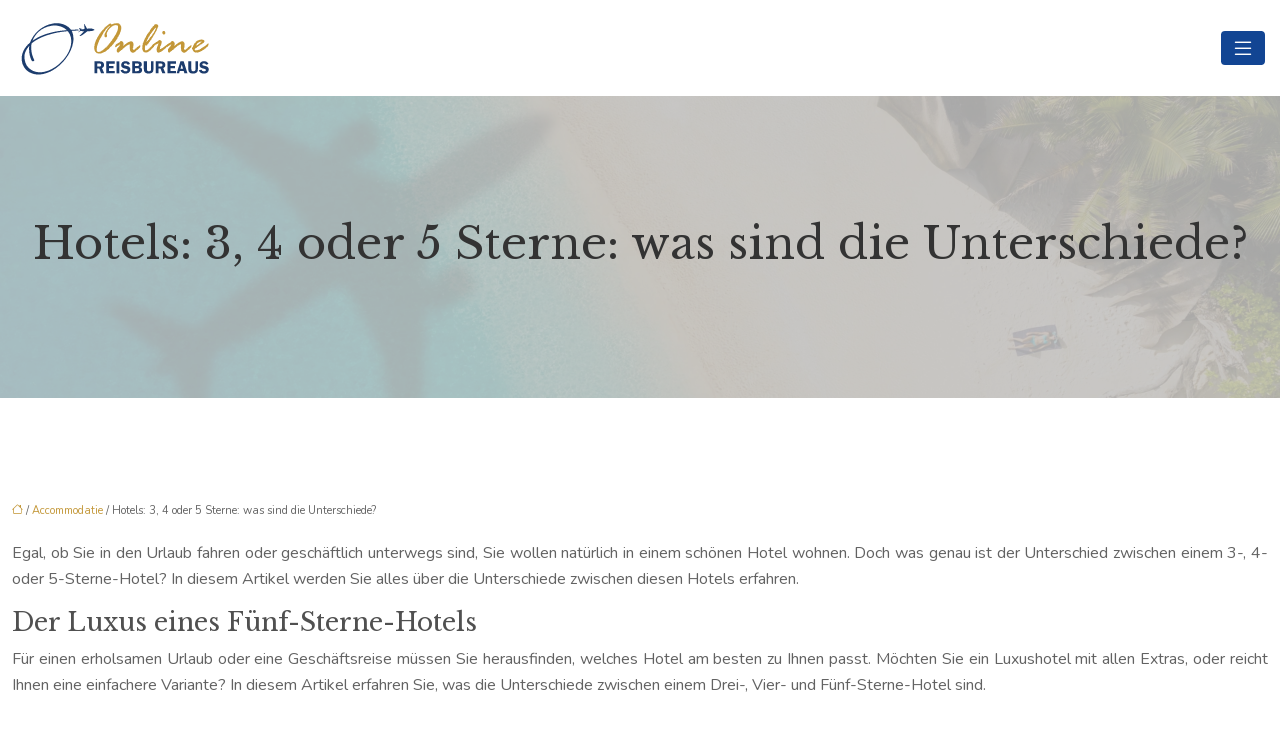

--- FILE ---
content_type: text/html; charset=UTF-8
request_url: https://www.online-reisbureaus.com/de/hotels-3-4-oder-5-sterne-was-sind-die-unterschiede/
body_size: 9291
content:
<!DOCTYPE html>
<html lang="de-DE">
<head>
<meta charset="UTF-8" />
<meta name="viewport" content="width=device-width">
<link rel="shortcut icon" href="/wp-content/uploads/2022/10/favicon.svg" />
<script type="application/ld+json">
{
    "@context": "https://schema.org",
    "@graph": [
        {
            "@type": "WebSite",
            "@id": "https://www.online-reisbureaus.com#website",
            "url": "https://www.online-reisbureaus.com",
            "name": "online-reisbureaus",
            "inLanguage": "de-DE",
            "publisher": {
                "@id": "https://www.online-reisbureaus.com#organization"
            }
        },
        {
            "@type": "Organization",
            "@id": "https://www.online-reisbureaus.com#organization",
            "name": "online-reisbureaus",
            "url": "https://www.online-reisbureaus.com",
            "logo": {
                "@type": "ImageObject",
                "@id": "https://www.online-reisbureaus.com#logo",
                "url": "https://www.online-reisbureaus.com/wp-content/uploads/2022/10/logo.svg"
            }
        },
        {
            "@type": "Person",
            "@id": "https://www.online-reisbureaus.com/author/online-reisbureaus#person",
            "name": "online-reisbureaus",
            "jobTitle": "Rédaction Web",
            "url": "https://www.online-reisbureaus.com/author/online-reisbureaus",
            "worksFor": {
                "@id": "https://www.online-reisbureaus.com#organization"
            },
            "image": {
                "@type": "ImageObject",
                "url": ""
            }
        },
        {
            "@type": "WebPage",
            "@id": "https://www.online-reisbureaus.com/de/hotels-3-4-oder-5-sterne-was-sind-die-unterschiede/#webpage",
            "url": "https://www.online-reisbureaus.com/de/hotels-3-4-oder-5-sterne-was-sind-die-unterschiede/",
            "name": "Hotels: 3, 4 oder 5 Sterne: was sind die Unterschiede?\r\n",
            "isPartOf": {
                "@id": "https://www.online-reisbureaus.com#website"
            },
            "breadcrumb": {
                "@id": "https://www.online-reisbureaus.com/de/hotels-3-4-oder-5-sterne-was-sind-die-unterschiede/#breadcrumb"
            },
            "inLanguage": "de_DE"
        },
        {
            "@type": "Article",
            "@id": "https://www.online-reisbureaus.com/de/hotels-3-4-oder-5-sterne-was-sind-die-unterschiede/#article",
            "headline": "Hotels: 3, 4 oder 5 Sterne: was sind die Unterschiede?",
            "description": "Entdecken Sie hier die Unterschiede zwischen 3-, 4- und 5-Sterne-Hotels in Frankreich! Informieren Sie sich, bevor Sie Ihren nächsten Aufenthalt buchen",
            "mainEntityOfPage": {
                "@id": "https://www.online-reisbureaus.com/de/hotels-3-4-oder-5-sterne-was-sind-die-unterschiede/#webpage"
            },
            "wordCount": 723,
            "isAccessibleForFree": true,
            "articleSection": [
                "Accommodatie"
            ],
            "datePublished": "2022-11-11T08:43:10+00:00",
            "author": {
                "@id": "https://www.online-reisbureaus.com/author/online-reisbureaus#person"
            },
            "publisher": {
                "@id": "https://www.online-reisbureaus.com#organization"
            },
            "inLanguage": "de-DE"
        },
        {
            "@type": "BreadcrumbList",
            "@id": "https://www.online-reisbureaus.com/de/hotels-3-4-oder-5-sterne-was-sind-die-unterschiede/#breadcrumb",
            "itemListElement": [
                {
                    "@type": "ListItem",
                    "position": 1,
                    "name": "Accueil",
                    "item": "https://www.online-reisbureaus.com/"
                },
                {
                    "@type": "ListItem",
                    "position": 2,
                    "name": "Accommodatie",
                    "item": "https://www.online-reisbureaus.com/de/accommodatie-de/"
                },
                {
                    "@type": "ListItem",
                    "position": 3,
                    "name": "Hotels: 3, 4 oder 5 Sterne: was sind die Unterschiede?",
                    "item": "https://www.online-reisbureaus.com/de/hotels-3-4-oder-5-sterne-was-sind-die-unterschiede/"
                }
            ]
        }
    ]
}</script>
<meta name='robots' content='max-image-preview:large' />
<link rel="alternate" hreflang="de" href="https://www.online-reisbureaus.com/de/hotels-3-4-oder-5-sterne-was-sind-die-unterschiede/" />
<title>Hotels: 3, 4 oder 5 Sterne: was sind die Unterschiede?
</title><meta name="description" content="Entdecken Sie hier die Unterschiede zwischen 3-, 4- und 5-Sterne-Hotels in Frankreich! Informieren Sie sich, bevor Sie Ihren nächsten Aufenthalt buchen
"><link rel="alternate" title="oEmbed (JSON)" type="application/json+oembed" href="https://www.online-reisbureaus.com/de/wp-json/oembed/1.0/embed?url=https%3A%2F%2Fwww.online-reisbureaus.com%2Fde%2Fhotels-3-4-oder-5-sterne-was-sind-die-unterschiede%2F" />
<link rel="alternate" title="oEmbed (XML)" type="text/xml+oembed" href="https://www.online-reisbureaus.com/de/wp-json/oembed/1.0/embed?url=https%3A%2F%2Fwww.online-reisbureaus.com%2Fde%2Fhotels-3-4-oder-5-sterne-was-sind-die-unterschiede%2F&#038;format=xml" />
<style id='wp-img-auto-sizes-contain-inline-css' type='text/css'>
img:is([sizes=auto i],[sizes^="auto," i]){contain-intrinsic-size:3000px 1500px}
/*# sourceURL=wp-img-auto-sizes-contain-inline-css */
</style>
<link rel='stylesheet' id='wp-block-library-css' href='https://www.online-reisbureaus.com/wp-includes/css/dist/block-library/style.min.css?ver=67cea985d692d3b6c7951f7fef7f5130' type='text/css' media='all' />
<style id='global-styles-inline-css' type='text/css'>
:root{--wp--preset--aspect-ratio--square: 1;--wp--preset--aspect-ratio--4-3: 4/3;--wp--preset--aspect-ratio--3-4: 3/4;--wp--preset--aspect-ratio--3-2: 3/2;--wp--preset--aspect-ratio--2-3: 2/3;--wp--preset--aspect-ratio--16-9: 16/9;--wp--preset--aspect-ratio--9-16: 9/16;--wp--preset--color--black: #000000;--wp--preset--color--cyan-bluish-gray: #abb8c3;--wp--preset--color--white: #ffffff;--wp--preset--color--pale-pink: #f78da7;--wp--preset--color--vivid-red: #cf2e2e;--wp--preset--color--luminous-vivid-orange: #ff6900;--wp--preset--color--luminous-vivid-amber: #fcb900;--wp--preset--color--light-green-cyan: #7bdcb5;--wp--preset--color--vivid-green-cyan: #00d084;--wp--preset--color--pale-cyan-blue: #8ed1fc;--wp--preset--color--vivid-cyan-blue: #0693e3;--wp--preset--color--vivid-purple: #9b51e0;--wp--preset--color--base: #f9f9f9;--wp--preset--color--base-2: #ffffff;--wp--preset--color--contrast: #111111;--wp--preset--color--contrast-2: #636363;--wp--preset--color--contrast-3: #A4A4A4;--wp--preset--color--accent: #cfcabe;--wp--preset--color--accent-2: #c2a990;--wp--preset--color--accent-3: #d8613c;--wp--preset--color--accent-4: #b1c5a4;--wp--preset--color--accent-5: #b5bdbc;--wp--preset--gradient--vivid-cyan-blue-to-vivid-purple: linear-gradient(135deg,rgb(6,147,227) 0%,rgb(155,81,224) 100%);--wp--preset--gradient--light-green-cyan-to-vivid-green-cyan: linear-gradient(135deg,rgb(122,220,180) 0%,rgb(0,208,130) 100%);--wp--preset--gradient--luminous-vivid-amber-to-luminous-vivid-orange: linear-gradient(135deg,rgb(252,185,0) 0%,rgb(255,105,0) 100%);--wp--preset--gradient--luminous-vivid-orange-to-vivid-red: linear-gradient(135deg,rgb(255,105,0) 0%,rgb(207,46,46) 100%);--wp--preset--gradient--very-light-gray-to-cyan-bluish-gray: linear-gradient(135deg,rgb(238,238,238) 0%,rgb(169,184,195) 100%);--wp--preset--gradient--cool-to-warm-spectrum: linear-gradient(135deg,rgb(74,234,220) 0%,rgb(151,120,209) 20%,rgb(207,42,186) 40%,rgb(238,44,130) 60%,rgb(251,105,98) 80%,rgb(254,248,76) 100%);--wp--preset--gradient--blush-light-purple: linear-gradient(135deg,rgb(255,206,236) 0%,rgb(152,150,240) 100%);--wp--preset--gradient--blush-bordeaux: linear-gradient(135deg,rgb(254,205,165) 0%,rgb(254,45,45) 50%,rgb(107,0,62) 100%);--wp--preset--gradient--luminous-dusk: linear-gradient(135deg,rgb(255,203,112) 0%,rgb(199,81,192) 50%,rgb(65,88,208) 100%);--wp--preset--gradient--pale-ocean: linear-gradient(135deg,rgb(255,245,203) 0%,rgb(182,227,212) 50%,rgb(51,167,181) 100%);--wp--preset--gradient--electric-grass: linear-gradient(135deg,rgb(202,248,128) 0%,rgb(113,206,126) 100%);--wp--preset--gradient--midnight: linear-gradient(135deg,rgb(2,3,129) 0%,rgb(40,116,252) 100%);--wp--preset--gradient--gradient-1: linear-gradient(to bottom, #cfcabe 0%, #F9F9F9 100%);--wp--preset--gradient--gradient-2: linear-gradient(to bottom, #C2A990 0%, #F9F9F9 100%);--wp--preset--gradient--gradient-3: linear-gradient(to bottom, #D8613C 0%, #F9F9F9 100%);--wp--preset--gradient--gradient-4: linear-gradient(to bottom, #B1C5A4 0%, #F9F9F9 100%);--wp--preset--gradient--gradient-5: linear-gradient(to bottom, #B5BDBC 0%, #F9F9F9 100%);--wp--preset--gradient--gradient-6: linear-gradient(to bottom, #A4A4A4 0%, #F9F9F9 100%);--wp--preset--gradient--gradient-7: linear-gradient(to bottom, #cfcabe 50%, #F9F9F9 50%);--wp--preset--gradient--gradient-8: linear-gradient(to bottom, #C2A990 50%, #F9F9F9 50%);--wp--preset--gradient--gradient-9: linear-gradient(to bottom, #D8613C 50%, #F9F9F9 50%);--wp--preset--gradient--gradient-10: linear-gradient(to bottom, #B1C5A4 50%, #F9F9F9 50%);--wp--preset--gradient--gradient-11: linear-gradient(to bottom, #B5BDBC 50%, #F9F9F9 50%);--wp--preset--gradient--gradient-12: linear-gradient(to bottom, #A4A4A4 50%, #F9F9F9 50%);--wp--preset--font-size--small: 13px;--wp--preset--font-size--medium: 20px;--wp--preset--font-size--large: 36px;--wp--preset--font-size--x-large: 42px;--wp--preset--spacing--20: min(1.5rem, 2vw);--wp--preset--spacing--30: min(2.5rem, 3vw);--wp--preset--spacing--40: min(4rem, 5vw);--wp--preset--spacing--50: min(6.5rem, 8vw);--wp--preset--spacing--60: min(10.5rem, 13vw);--wp--preset--spacing--70: 3.38rem;--wp--preset--spacing--80: 5.06rem;--wp--preset--spacing--10: 1rem;--wp--preset--shadow--natural: 6px 6px 9px rgba(0, 0, 0, 0.2);--wp--preset--shadow--deep: 12px 12px 50px rgba(0, 0, 0, 0.4);--wp--preset--shadow--sharp: 6px 6px 0px rgba(0, 0, 0, 0.2);--wp--preset--shadow--outlined: 6px 6px 0px -3px rgb(255, 255, 255), 6px 6px rgb(0, 0, 0);--wp--preset--shadow--crisp: 6px 6px 0px rgb(0, 0, 0);}:root { --wp--style--global--content-size: 1320px;--wp--style--global--wide-size: 1920px; }:where(body) { margin: 0; }.wp-site-blocks { padding-top: var(--wp--style--root--padding-top); padding-bottom: var(--wp--style--root--padding-bottom); }.has-global-padding { padding-right: var(--wp--style--root--padding-right); padding-left: var(--wp--style--root--padding-left); }.has-global-padding > .alignfull { margin-right: calc(var(--wp--style--root--padding-right) * -1); margin-left: calc(var(--wp--style--root--padding-left) * -1); }.has-global-padding :where(:not(.alignfull.is-layout-flow) > .has-global-padding:not(.wp-block-block, .alignfull)) { padding-right: 0; padding-left: 0; }.has-global-padding :where(:not(.alignfull.is-layout-flow) > .has-global-padding:not(.wp-block-block, .alignfull)) > .alignfull { margin-left: 0; margin-right: 0; }.wp-site-blocks > .alignleft { float: left; margin-right: 2em; }.wp-site-blocks > .alignright { float: right; margin-left: 2em; }.wp-site-blocks > .aligncenter { justify-content: center; margin-left: auto; margin-right: auto; }:where(.wp-site-blocks) > * { margin-block-start: 1.2rem; margin-block-end: 0; }:where(.wp-site-blocks) > :first-child { margin-block-start: 0; }:where(.wp-site-blocks) > :last-child { margin-block-end: 0; }:root { --wp--style--block-gap: 1.2rem; }:root :where(.is-layout-flow) > :first-child{margin-block-start: 0;}:root :where(.is-layout-flow) > :last-child{margin-block-end: 0;}:root :where(.is-layout-flow) > *{margin-block-start: 1.2rem;margin-block-end: 0;}:root :where(.is-layout-constrained) > :first-child{margin-block-start: 0;}:root :where(.is-layout-constrained) > :last-child{margin-block-end: 0;}:root :where(.is-layout-constrained) > *{margin-block-start: 1.2rem;margin-block-end: 0;}:root :where(.is-layout-flex){gap: 1.2rem;}:root :where(.is-layout-grid){gap: 1.2rem;}.is-layout-flow > .alignleft{float: left;margin-inline-start: 0;margin-inline-end: 2em;}.is-layout-flow > .alignright{float: right;margin-inline-start: 2em;margin-inline-end: 0;}.is-layout-flow > .aligncenter{margin-left: auto !important;margin-right: auto !important;}.is-layout-constrained > .alignleft{float: left;margin-inline-start: 0;margin-inline-end: 2em;}.is-layout-constrained > .alignright{float: right;margin-inline-start: 2em;margin-inline-end: 0;}.is-layout-constrained > .aligncenter{margin-left: auto !important;margin-right: auto !important;}.is-layout-constrained > :where(:not(.alignleft):not(.alignright):not(.alignfull)){max-width: var(--wp--style--global--content-size);margin-left: auto !important;margin-right: auto !important;}.is-layout-constrained > .alignwide{max-width: var(--wp--style--global--wide-size);}body .is-layout-flex{display: flex;}.is-layout-flex{flex-wrap: wrap;align-items: center;}.is-layout-flex > :is(*, div){margin: 0;}body .is-layout-grid{display: grid;}.is-layout-grid > :is(*, div){margin: 0;}body{--wp--style--root--padding-top: 0px;--wp--style--root--padding-right: var(--wp--preset--spacing--50);--wp--style--root--padding-bottom: 0px;--wp--style--root--padding-left: var(--wp--preset--spacing--50);}a:where(:not(.wp-element-button)){text-decoration: underline;}:root :where(a:where(:not(.wp-element-button)):hover){text-decoration: none;}:root :where(.wp-element-button, .wp-block-button__link){background-color: var(--wp--preset--color--contrast);border-radius: .33rem;border-color: var(--wp--preset--color--contrast);border-width: 0;color: var(--wp--preset--color--base);font-family: inherit;font-size: var(--wp--preset--font-size--small);font-style: normal;font-weight: 500;letter-spacing: inherit;line-height: inherit;padding-top: 0.6rem;padding-right: 1rem;padding-bottom: 0.6rem;padding-left: 1rem;text-decoration: none;text-transform: inherit;}:root :where(.wp-element-button:hover, .wp-block-button__link:hover){background-color: var(--wp--preset--color--contrast-2);border-color: var(--wp--preset--color--contrast-2);color: var(--wp--preset--color--base);}:root :where(.wp-element-button:focus, .wp-block-button__link:focus){background-color: var(--wp--preset--color--contrast-2);border-color: var(--wp--preset--color--contrast-2);color: var(--wp--preset--color--base);outline-color: var(--wp--preset--color--contrast);outline-offset: 2px;outline-style: dotted;outline-width: 1px;}:root :where(.wp-element-button:active, .wp-block-button__link:active){background-color: var(--wp--preset--color--contrast);color: var(--wp--preset--color--base);}:root :where(.wp-element-caption, .wp-block-audio figcaption, .wp-block-embed figcaption, .wp-block-gallery figcaption, .wp-block-image figcaption, .wp-block-table figcaption, .wp-block-video figcaption){color: var(--wp--preset--color--contrast-2);font-family: var(--wp--preset--font-family--body);font-size: 0.8rem;}.has-black-color{color: var(--wp--preset--color--black) !important;}.has-cyan-bluish-gray-color{color: var(--wp--preset--color--cyan-bluish-gray) !important;}.has-white-color{color: var(--wp--preset--color--white) !important;}.has-pale-pink-color{color: var(--wp--preset--color--pale-pink) !important;}.has-vivid-red-color{color: var(--wp--preset--color--vivid-red) !important;}.has-luminous-vivid-orange-color{color: var(--wp--preset--color--luminous-vivid-orange) !important;}.has-luminous-vivid-amber-color{color: var(--wp--preset--color--luminous-vivid-amber) !important;}.has-light-green-cyan-color{color: var(--wp--preset--color--light-green-cyan) !important;}.has-vivid-green-cyan-color{color: var(--wp--preset--color--vivid-green-cyan) !important;}.has-pale-cyan-blue-color{color: var(--wp--preset--color--pale-cyan-blue) !important;}.has-vivid-cyan-blue-color{color: var(--wp--preset--color--vivid-cyan-blue) !important;}.has-vivid-purple-color{color: var(--wp--preset--color--vivid-purple) !important;}.has-base-color{color: var(--wp--preset--color--base) !important;}.has-base-2-color{color: var(--wp--preset--color--base-2) !important;}.has-contrast-color{color: var(--wp--preset--color--contrast) !important;}.has-contrast-2-color{color: var(--wp--preset--color--contrast-2) !important;}.has-contrast-3-color{color: var(--wp--preset--color--contrast-3) !important;}.has-accent-color{color: var(--wp--preset--color--accent) !important;}.has-accent-2-color{color: var(--wp--preset--color--accent-2) !important;}.has-accent-3-color{color: var(--wp--preset--color--accent-3) !important;}.has-accent-4-color{color: var(--wp--preset--color--accent-4) !important;}.has-accent-5-color{color: var(--wp--preset--color--accent-5) !important;}.has-black-background-color{background-color: var(--wp--preset--color--black) !important;}.has-cyan-bluish-gray-background-color{background-color: var(--wp--preset--color--cyan-bluish-gray) !important;}.has-white-background-color{background-color: var(--wp--preset--color--white) !important;}.has-pale-pink-background-color{background-color: var(--wp--preset--color--pale-pink) !important;}.has-vivid-red-background-color{background-color: var(--wp--preset--color--vivid-red) !important;}.has-luminous-vivid-orange-background-color{background-color: var(--wp--preset--color--luminous-vivid-orange) !important;}.has-luminous-vivid-amber-background-color{background-color: var(--wp--preset--color--luminous-vivid-amber) !important;}.has-light-green-cyan-background-color{background-color: var(--wp--preset--color--light-green-cyan) !important;}.has-vivid-green-cyan-background-color{background-color: var(--wp--preset--color--vivid-green-cyan) !important;}.has-pale-cyan-blue-background-color{background-color: var(--wp--preset--color--pale-cyan-blue) !important;}.has-vivid-cyan-blue-background-color{background-color: var(--wp--preset--color--vivid-cyan-blue) !important;}.has-vivid-purple-background-color{background-color: var(--wp--preset--color--vivid-purple) !important;}.has-base-background-color{background-color: var(--wp--preset--color--base) !important;}.has-base-2-background-color{background-color: var(--wp--preset--color--base-2) !important;}.has-contrast-background-color{background-color: var(--wp--preset--color--contrast) !important;}.has-contrast-2-background-color{background-color: var(--wp--preset--color--contrast-2) !important;}.has-contrast-3-background-color{background-color: var(--wp--preset--color--contrast-3) !important;}.has-accent-background-color{background-color: var(--wp--preset--color--accent) !important;}.has-accent-2-background-color{background-color: var(--wp--preset--color--accent-2) !important;}.has-accent-3-background-color{background-color: var(--wp--preset--color--accent-3) !important;}.has-accent-4-background-color{background-color: var(--wp--preset--color--accent-4) !important;}.has-accent-5-background-color{background-color: var(--wp--preset--color--accent-5) !important;}.has-black-border-color{border-color: var(--wp--preset--color--black) !important;}.has-cyan-bluish-gray-border-color{border-color: var(--wp--preset--color--cyan-bluish-gray) !important;}.has-white-border-color{border-color: var(--wp--preset--color--white) !important;}.has-pale-pink-border-color{border-color: var(--wp--preset--color--pale-pink) !important;}.has-vivid-red-border-color{border-color: var(--wp--preset--color--vivid-red) !important;}.has-luminous-vivid-orange-border-color{border-color: var(--wp--preset--color--luminous-vivid-orange) !important;}.has-luminous-vivid-amber-border-color{border-color: var(--wp--preset--color--luminous-vivid-amber) !important;}.has-light-green-cyan-border-color{border-color: var(--wp--preset--color--light-green-cyan) !important;}.has-vivid-green-cyan-border-color{border-color: var(--wp--preset--color--vivid-green-cyan) !important;}.has-pale-cyan-blue-border-color{border-color: var(--wp--preset--color--pale-cyan-blue) !important;}.has-vivid-cyan-blue-border-color{border-color: var(--wp--preset--color--vivid-cyan-blue) !important;}.has-vivid-purple-border-color{border-color: var(--wp--preset--color--vivid-purple) !important;}.has-base-border-color{border-color: var(--wp--preset--color--base) !important;}.has-base-2-border-color{border-color: var(--wp--preset--color--base-2) !important;}.has-contrast-border-color{border-color: var(--wp--preset--color--contrast) !important;}.has-contrast-2-border-color{border-color: var(--wp--preset--color--contrast-2) !important;}.has-contrast-3-border-color{border-color: var(--wp--preset--color--contrast-3) !important;}.has-accent-border-color{border-color: var(--wp--preset--color--accent) !important;}.has-accent-2-border-color{border-color: var(--wp--preset--color--accent-2) !important;}.has-accent-3-border-color{border-color: var(--wp--preset--color--accent-3) !important;}.has-accent-4-border-color{border-color: var(--wp--preset--color--accent-4) !important;}.has-accent-5-border-color{border-color: var(--wp--preset--color--accent-5) !important;}.has-vivid-cyan-blue-to-vivid-purple-gradient-background{background: var(--wp--preset--gradient--vivid-cyan-blue-to-vivid-purple) !important;}.has-light-green-cyan-to-vivid-green-cyan-gradient-background{background: var(--wp--preset--gradient--light-green-cyan-to-vivid-green-cyan) !important;}.has-luminous-vivid-amber-to-luminous-vivid-orange-gradient-background{background: var(--wp--preset--gradient--luminous-vivid-amber-to-luminous-vivid-orange) !important;}.has-luminous-vivid-orange-to-vivid-red-gradient-background{background: var(--wp--preset--gradient--luminous-vivid-orange-to-vivid-red) !important;}.has-very-light-gray-to-cyan-bluish-gray-gradient-background{background: var(--wp--preset--gradient--very-light-gray-to-cyan-bluish-gray) !important;}.has-cool-to-warm-spectrum-gradient-background{background: var(--wp--preset--gradient--cool-to-warm-spectrum) !important;}.has-blush-light-purple-gradient-background{background: var(--wp--preset--gradient--blush-light-purple) !important;}.has-blush-bordeaux-gradient-background{background: var(--wp--preset--gradient--blush-bordeaux) !important;}.has-luminous-dusk-gradient-background{background: var(--wp--preset--gradient--luminous-dusk) !important;}.has-pale-ocean-gradient-background{background: var(--wp--preset--gradient--pale-ocean) !important;}.has-electric-grass-gradient-background{background: var(--wp--preset--gradient--electric-grass) !important;}.has-midnight-gradient-background{background: var(--wp--preset--gradient--midnight) !important;}.has-gradient-1-gradient-background{background: var(--wp--preset--gradient--gradient-1) !important;}.has-gradient-2-gradient-background{background: var(--wp--preset--gradient--gradient-2) !important;}.has-gradient-3-gradient-background{background: var(--wp--preset--gradient--gradient-3) !important;}.has-gradient-4-gradient-background{background: var(--wp--preset--gradient--gradient-4) !important;}.has-gradient-5-gradient-background{background: var(--wp--preset--gradient--gradient-5) !important;}.has-gradient-6-gradient-background{background: var(--wp--preset--gradient--gradient-6) !important;}.has-gradient-7-gradient-background{background: var(--wp--preset--gradient--gradient-7) !important;}.has-gradient-8-gradient-background{background: var(--wp--preset--gradient--gradient-8) !important;}.has-gradient-9-gradient-background{background: var(--wp--preset--gradient--gradient-9) !important;}.has-gradient-10-gradient-background{background: var(--wp--preset--gradient--gradient-10) !important;}.has-gradient-11-gradient-background{background: var(--wp--preset--gradient--gradient-11) !important;}.has-gradient-12-gradient-background{background: var(--wp--preset--gradient--gradient-12) !important;}.has-small-font-size{font-size: var(--wp--preset--font-size--small) !important;}.has-medium-font-size{font-size: var(--wp--preset--font-size--medium) !important;}.has-large-font-size{font-size: var(--wp--preset--font-size--large) !important;}.has-x-large-font-size{font-size: var(--wp--preset--font-size--x-large) !important;}
/*# sourceURL=global-styles-inline-css */
</style>

<link rel='stylesheet' id='wpml-legacy-horizontal-list-0-css' href='https://www.online-reisbureaus.com/wp-content/plugins/sitepress-multilingual-cms/templates/language-switchers/legacy-list-horizontal/style.min.css?ver=67cea985d692d3b6c7951f7fef7f5130' type='text/css' media='all' />
<link rel='stylesheet' id='wpml-menu-item-0-css' href='https://www.online-reisbureaus.com/wp-content/plugins/sitepress-multilingual-cms/templates/language-switchers/menu-item/style.min.css?ver=67cea985d692d3b6c7951f7fef7f5130' type='text/css' media='all' />
<link rel='stylesheet' id='default-css' href='https://www.online-reisbureaus.com/wp-content/themes/factory-templates-4/style.css?ver=67cea985d692d3b6c7951f7fef7f5130' type='text/css' media='all' />
<link rel='stylesheet' id='bootstrap5-css' href='https://www.online-reisbureaus.com/wp-content/themes/factory-templates-4/css/bootstrap.min.css?ver=67cea985d692d3b6c7951f7fef7f5130' type='text/css' media='all' />
<link rel='stylesheet' id='bootstrap-icon-css' href='https://www.online-reisbureaus.com/wp-content/themes/factory-templates-4/css/bootstrap-icons.css?ver=67cea985d692d3b6c7951f7fef7f5130' type='text/css' media='all' />
<link rel='stylesheet' id='global-css' href='https://www.online-reisbureaus.com/wp-content/themes/factory-templates-4/css/global.css?ver=67cea985d692d3b6c7951f7fef7f5130' type='text/css' media='all' />
<link rel='stylesheet' id='light-theme-css' href='https://www.online-reisbureaus.com/wp-content/themes/factory-templates-4/css/light.css?ver=67cea985d692d3b6c7951f7fef7f5130' type='text/css' media='all' />
<script type="text/javascript" src="https://code.jquery.com/jquery-3.2.1.min.js?ver=67cea985d692d3b6c7951f7fef7f5130" id="jquery3.2.1-js"></script>
<script type="text/javascript" src="https://www.online-reisbureaus.com/wp-content/themes/factory-templates-4/js/fn.js?ver=67cea985d692d3b6c7951f7fef7f5130" id="default_script-js"></script>
<link rel="https://api.w.org/" href="https://www.online-reisbureaus.com/de/wp-json/" /><link rel="alternate" title="JSON" type="application/json" href="https://www.online-reisbureaus.com/de/wp-json/wp/v2/posts/298" /><link rel="EditURI" type="application/rsd+xml" title="RSD" href="https://www.online-reisbureaus.com/xmlrpc.php?rsd" />
<link rel="canonical" href="https://www.online-reisbureaus.com/de/hotels-3-4-oder-5-sterne-was-sind-die-unterschiede/" />
<link rel='shortlink' href='https://www.online-reisbureaus.com/de/?p=298' />
<meta name="generator" content="WPML ver:4.8.6 stt:38,3;" />
 
<link href="https://fonts.googleapis.com/css2?family=Libre+Baskerville&family=Nunito:ital@0;1&display=swap" rel="stylesheet">
<meta name="google-site-verification" content="32UPKsgZP-mMsJRgNYa4XEpm5SVwvpXjLCptX7opaBU" />
<meta name="google-site-verification" content="MXs8Pu3JyRTm4YqNQaPHd9xWq1RqCJmvtBVn9lYJFVs" /> 
<style type="text/css">
.default_color_background,.menu-bars{background-color : #c39738 }.default_color_text,a,h1 span,h2 span,h3 span,h4 span,h5 span,h6 span{color :#c39738 }.navigation li a,.navigation li.disabled,.navigation li.active a,.owl-dots .owl-dot.active span,.owl-dots .owl-dot:hover span{background-color: #c39738;}
.block-spc{border-color:#c39738}
.page-content a{color : #c39738 }.page-content a:hover{color : #9d7115 }.home .body-content a{color : #c39738 }.home .body-content a:hover{color : #9d7115 }.col-menu,.main-navigation{background-color:transparent;}nav .bi-list{color:#fff}nav .navbar-toggler{background-color:#c39738}.main-navigation .menu-humber-right,.menu-hamb-left,.creative-left{background-color:#0595b8d9}.main-navigation {padding:10px 0px;}.main-navigation.scrolled{padding:10px 0px;}.main-navigation nav li{padding:15px;}.main-navigation.scrolled{background-color:#fff;}.main-navigation  .logo-sticky{height: 35px;}@media(min-width:990px){nav li a{padding:0px!important}}.main-navigation .sub-menu{background-color: #000;}nav li a{font-size:24px;}nav li a{line-height:34px;}nav li a{color:#000!important;}nav li:hover > a,.current-menu-item > a{color:#fff!important;}.main-navigation .sub-menu{padding:0px}.main-navigation ul ul li{padding:10px}.archive #mask{background-color: rgb(255,255,255,0.65)}.archive h1{color:#333!important;}.archive h1{text-align:center!important;} .archive h1{font-size:45px}  .archive h2,.cat-description h2{font-size:25px} .archive h2 a,.cat-description h2{color:#505050!important;}.archive .readmore{background-color:#c39738;}.archive .readmore{color:#ffffff;}.archive .readmore:hover{background-color:#505050;}.archive .readmore:hover{color:#ffffff;}.archive .readmore{padding:8px 20px;}.archive .readmore{border-width: 0px}.single h1{color:#333!important;}.single .the-post h2{color:#505050!important;}.single .the-post h3{color:#505050!important;}.single .the-post h4{color:#505050!important;}.single .the-post h5{color:#505050!important;}.single .the-post h6{color:#505050!important;} .single .post-content a{color:#c39738} .single .post-content a:hover{color:#9d7115}.single h1{text-align:center!important;}.single h1{font-size: 45px}.single h2{font-size: 25px}.single h3{font-size: 21px}.single h4{font-size: 18px}.single h5{font-size: 16px}.single h6{font-size: 15px}footer{background-position:top }  footer a{color: #c39738}#back_to_top{background-color:#c39738;}#back_to_top i, #back_to_top svg{color:#fff;} footer{padding:0px} #back_to_top {padding:3px 5px 6px;}.copyright{background-color:#fff} </style>
<style>:root {
    --color-primary: #c39738;
    --color-primary-light: #fdc448;
    --color-primary-dark: #886927;
    --color-primary-hover: #af8732;
    --color-primary-muted: #fff159;
            --color-background: #fff;
    --color-text: #000000;
} </style>
<style id="custom-st" type="text/css">
body {font-family:Nunito,sans-serif;font-size:16px;font-weight:400;line-height:26px;color:rgb(98,98,98);}h1,h2,h3,h4,h5,h6,.like-title {font-family:"Libre Baskerville",serif !important;}.menu-btn {background:#124593 !important;border-radius:4px;padding:5px 10px 3px;}.bann *{transition:.4s;}.b5-col:not(:hover) .bann > span,.b5-col:not(:hover) .bann p,.b5-col:not(:hover) .bann h3{opacity:0!important}footer .copyright{padding:30px 50px;}footer .footer-widget{font-size:20px!important;line-height:28px !important;color:#fff;font-weight:500;border-bottom:none!important;}.widget_sidebar .sidebar-widget{color:#222;line-height:30px;padding-bottom:10px;}.widget_sidebar{margin-bottom:40px;}.to-top{z-index:1!important;}@media (max-width:996px){.main-navigation{background-color:rgba(255,158,178,1)!important;}.main-navigation nav li{padding:0px;}h1{font-size:35px!important;}.home h2{font-size:26px!important;}footer .col-md-12{pading:0 30px!important;}.b1{min-height:100%!important;}nav li a{font-size:18px!important;line-height:28px!important;}}.w-100 img{width:100%!important;}</style>
</head> 

<body class="wp-singular post-template-default single single-post postid-298 single-format-standard wp-theme-factory-templates-4 catid-8" style="">

<div class="menu-right-blank"></div>
<div class="main-navigation  container-fluid is_sticky none-mobile">
<nav class="navbar navbar-expand-lg container-fluid">

<a id="logo" href="https://www.online-reisbureaus.com">
<img class="logo-main" src="/wp-content/uploads/2022/10/logo.svg"   alt="logo">
<img class="logo-sticky" src="/wp-content/uploads/2022/10/logo.svg" width="auto" height="35px" alt="logo"></a>
<div class="menu-btn ms-auto"><i class="bi bi-list"></i></div>
<ul id="main-menu" class="menu-humber-right"><li id="menu-item-313" class="menu-item menu-item-type-taxonomy menu-item-object-category current-post-ancestor current-menu-parent current-post-parent"><a href="https://www.online-reisbureaus.com/de/accommodatie-de/">Accommodatie</a></li>
<li id="menu-item-315" class="menu-item menu-item-type-taxonomy menu-item-object-category"><a href="https://www.online-reisbureaus.com/de/reiseziele/">Reiseziele</a></li>
<li id="menu-item-316" class="menu-item menu-item-type-taxonomy menu-item-object-category"><a href="https://www.online-reisbureaus.com/de/transport/">Transport</a></li>
<li id="menu-item-314" class="menu-item menu-item-type-taxonomy menu-item-object-category"><a href="https://www.online-reisbureaus.com/de/blog-de/">Blog</a></li>
<li id="menu-item-wpml-ls-3-de" class="menu-item wpml-ls-slot-3 wpml-ls-item wpml-ls-item-de wpml-ls-current-language wpml-ls-menu-item wpml-ls-first-item wpml-ls-last-item menu-item-type-wpml_ls_menu_item menu-item-object-wpml_ls_menu_item"><a href="https://www.online-reisbureaus.com/de/hotels-3-4-oder-5-sterne-was-sind-die-unterschiede/"><img
            class="wpml-ls-flag"
            src="https://www.online-reisbureaus.com/wp-content/plugins/sitepress-multilingual-cms/res/flags/de.png"
            alt="Deutsch"
            
            
    /></a></li>
</ul></nav>
</div><!--menu-->	
	
<div style="" class="body-content     ">
  

<div class="container-fluid subheader" style="background-position:top;background-image:url(/wp-content/uploads/2022/10/bg.webp);background-color:;">
<div id="mask" style="background:rgb(255,255,255,0.65);"></div>	
<div class="container-xxl"><h1 class="title">Hotels: 3, 4 oder 5 Sterne: was sind die Unterschiede?</h1></div></div>



<div class="post-content container-xxl"> 


<div class="row">
<div class="  col-xxl-9  col-md-12">	



<div class="all-post-content">
<article>
<div style="font-size: 11px" class="breadcrumb"><a href="/"><i class="bi bi-house"></i></a>&nbsp;/&nbsp;<a href="https://www.online-reisbureaus.com/de/accommodatie-de/">Accommodatie</a>&nbsp;/&nbsp;Hotels: 3, 4 oder 5 Sterne: was sind die Unterschiede?</div>
<div class="the-post">





<p>Egal, ob Sie in den Urlaub fahren oder geschäftlich unterwegs sind, Sie wollen natürlich in einem schönen Hotel wohnen. Doch was genau ist der Unterschied zwischen einem 3-, 4- oder 5-Sterne-Hotel? In diesem Artikel werden Sie alles über die Unterschiede zwischen diesen Hotels erfahren.</p>
<h2>Der Luxus eines Fünf-Sterne-Hotels</h2>
<p>Für einen erholsamen Urlaub oder eine Geschäftsreise müssen Sie herausfinden, welches Hotel am besten zu Ihnen passt. Möchten Sie ein Luxushotel mit allen Extras, oder reicht Ihnen eine einfachere Variante? In diesem Artikel erfahren Sie, was die Unterschiede zwischen einem Drei-, Vier- und Fünf-Sterne-Hotel sind.</p>
<p>Ein Drei-Sterne-Hotel ist ein einfacheres Hotel mit den grundlegenden Annehmlichkeiten. Manche Drei-Sterne-Hotels sind so luxuriös wie Vier- oder Fünf-Sterne-Hotels, aber ohne deren Extras. Ein Vier-Sterne-Hotel ist viel luxuriöser als ein Drei-Sterne-Hotel. Sie verfügen zum Beispiel oft über ein eigenes Spa- und Wellnesscenter und einen Fitnessraum. Häufig wird auch ein 24-Stunden-Zimmerservice angeboten. Fünf-Sterne-Hotels sind die luxuriösesten Hotels. Hier finden Sie die besten Zimmer und den besten Service. Fünf-Sterne-Hotels haben oft einen eigenen Concierge, der Ihnen bei der Buchung von Eintrittskarten oder Restaurantreservierungen behilflich sein kann. Oft steht auch ein Fahrer zur Verfügung, der Sie zu Ihrem Ziel bringt.</p>
<h2>Der Komfort eines Vier-Sterne-Hotels</h2>
<p>Obwohl der Unterschied zwischen einem Drei-Sterne-, Vier-Sterne- und Fünf-Sterne-Hotel nicht immer offensichtlich ist, gibt es einige Unterschiede, die man benennen kann. So ist beispielsweise die Anzahl der Sterne oft ein Hinweis auf die Größe des Hotels: je mehr Sterne, desto größer das Hotel. Auch die Anzahl der Sterne ist oft ein Hinweis auf den Luxus, den Sie erwarten können: je mehr Sterne, desto luxuriöser das Hotel. Ein Drei-Sterne-Hotel ist daher oft kleiner und weniger luxuriös als ein Vier- oder Fünf-Sterne-Hotel.</p>
<p>Die Lage des Hotels bestimmt oft auch die Anzahl der Sterne: Ein Hotel im Stadtzentrum hat oft mehr Sterne als eines, das etwas weiter vom Zentrum entfernt liegt. Das liegt daran, dass eine zentrale Lage oft praktisch ist: Man muss nicht weit fahren, um Sehenswürdigkeiten zu besichtigen, und hat oft eine größere Auswahl an Restaurants und Geschäften.</p>
<p>Ein weiterer Unterschied zwischen den drei Arten von Hotels ist der Service. In einem Drei-Sterne-Hotel ist der Service oft weniger umfangreich als in einem Vier- oder Fünf-Sterne-Hotel. In einem Drei-Sterne-Hotel gibt es zum Beispiel oft keinen 24-Stunden-Zimmerservice und das Frühstück ist oft weniger umfangreich. In einem Vier- oder Fünf-Sterne-Hotel hingegen ist der Service in der Regel 24 Stunden am Tag und das Frühstück ist oft umfangreicher.</p>
<p>Wenn Sie sich also für ein Drei-Sterne-Hotel entscheiden, können Sie davon ausgehen, dass es kleiner, weniger luxuriös und weniger zentral gelegen ist. Der Service ist weniger umfangreich und das Frühstück ist oft einfacher. Wenn Sie sich für ein Vier- oder Fünf-Sterne-Hotel entscheiden, können Sie davon ausgehen, dass das Hotel größer, luxuriöser und zentraler gelegen ist. Allerdings ist der Service in der Regel 24 Stunden am Tag und das Frühstück ist oft umfangreicher.</p>
<h2>Die Erschwinglichkeit eines Drei-Sterne-Hotels</h2>
<p>Für eine Übernachtung in einem Drei-Sterne-Hotel zahlen Sie durchschnittlich 80 € pro Nacht. Dies schließt das Frühstück ein. Ein Vier-Sterne-Hotel kostet etwa 110 € pro Nacht. Das Frühstück ist darin nicht enthalten. Ein Fünf-Sterne-Hotel kostet im Durchschnitt 250 € pro Nacht. Das Frühstück ist darin nicht enthalten. Die Preise eines Drei-Sterne-Hotels liegen also zwischen denen eines Vier-Sterne- und eines Fünf-Sterne-Hotels.</p>
<h2>Unterschiede zwischen Drei-, Vier- und Fünf-Sterne-Hotels</h2>
<p>Drei-, Vier- und Fünf-Sterne-Hotels unterscheiden sich stark im Preis. Ein wichtiger Unterschied ist die Lage: Drei-Sterne-Hotels befinden sich häufiger in der Stadt, während Vier- und Fünf-Sterne-Hotels meist in der Nähe von Touristenattraktionen liegen. Ein weiterer Unterschied ist die Größe: Drei-Sterne-Hotels sind in der Regel kleiner als Vier- und Fünf-Sterne-Hotels.</p>
<p>Auch die Einrichtungen sind nicht überall gleich. So verfügen Drei-Sterne-Hotels häufig nicht über ein eigenes Restaurant oder eine Bar, während Vier- und Fünf-Sterne-Hotels dies häufig tun. Außerdem sind die Zimmer in 3-Sterne-Hotels oft einfacher eingerichtet als in 4-Sterne- und 5-Sterne-Hotels.</p>
<p>Wenn Sie also einen luxuriösen Aufenthalt suchen, ist ein Vier- oder Fünf-Sterne-Hotel die beste Wahl. Wenn Sie weniger Geld ausgeben möchten, ist ein Drei-Sterne-Hotel eine gute Wahl.</p>




</div>
</article>






</div>

</div>	


<div class="col-xxl-3 col-md-12">
<div class="sidebar">
<div class="widget-area">





<div class='widget_sidebar'><div class='sidebar-widget'>Aktuelle Beiträge</div><div class='textwidget sidebar-ma'><div class="row mb-2"><div class="col-12"><a href="https://www.online-reisbureaus.com/de/korsika-mit-der-fahre-erleben-sie-ein-einzigartiges-maritimes-abenteuer-im-mittelmeer/">Korsika mit der Fähre: Erleben Sie ein einzigartiges maritimes Abenteuer im Mittelmeer</a></div></div><div class="row mb-2"><div class="col-12"><a href="https://www.online-reisbureaus.com/de/wie-verwalten-sie-ihre-spesenabrechnungen-bei-auslandsreisen/">Wie verwalten Sie Ihre Spesenabrechnungen bei Auslandsreisen?</a></div></div><div class="row mb-2"><div class="col-12"><a href="https://www.online-reisbureaus.com/de/wie-verwalten-sie-ihre-kilometerkosten-waehrend-einer-geschaeftsreise/">Wie verwalten Sie Ihre Kilometerkosten während einer Geschäftsreise?</a></div></div><div class="row mb-2"><div class="col-12"><a href="https://www.online-reisbureaus.com/de/die-lieblingslaender-der-wanderer/">Die Lieblingsländer der Wanderer</a></div></div><div class="row mb-2"><div class="col-12"><a href="https://www.online-reisbureaus.com/de/sichere-laender-fuer-eine-allein-reisende-frau/">Sichere Länder für eine allein reisende Frau</a></div></div></div></div></div><div class='widget_sidebar'><div class='sidebar-widget'>Ähnliche Beiträge</div><div class='textwidget sidebar-ma'><div class="row mb-2"><div class="col-12"><a href="https://www.online-reisbureaus.com/de/wie-planen-sie-ihre-hotelaufenthalte-fuer-einen-roadtrip/">Wie planen Sie Ihre Hotelaufenthalte für einen Roadtrip?</a></div></div><div class="row mb-2"><div class="col-12"><a href="https://www.online-reisbureaus.com/de/7-gruende-einmal-im-leben-zu-campen/">7 Gründe, einmal im Leben zu campen</a></div></div><div class="row mb-2"><div class="col-12"><a href="https://www.online-reisbureaus.com/de/wie-waehlt-man-das-richtige-hotel-fuer-ein-verlaengertes-wochenende/">Wie wählt man das richtige Hotel für ein verlängertes Wochenende?</a></div></div><div class="row mb-2"><div class="col-12"><a href="https://www.online-reisbureaus.com/de/5-gruende-bei-jeder-reise-die-unterkunftsart-zu-wechseln/">5 Gründe, bei jeder Reise die Unterkunftsart zu wechseln</a></div></div></div></div>
<style>
	.nav-post-cat .col-6 i{
		display: inline-block;
		position: absolute;
	}
	.nav-post-cat .col-6 a{
		position: relative;
	}
	.nav-post-cat .col-6:nth-child(1) a{
		padding-left: 18px;
		float: left;
	}
	.nav-post-cat .col-6:nth-child(1) i{
		left: 0;
	}
	.nav-post-cat .col-6:nth-child(2) a{
		padding-right: 18px;
		float: right;
	}
	.nav-post-cat .col-6:nth-child(2) i{
		transform: rotate(180deg);
		right: 0;
	}
	.nav-post-cat .col-6:nth-child(2){
		text-align: right;
	}
</style>



</div>
</div>
</div> </div>








</div>

</div><!--body-content-->

<footer class="container-xxl" style="">
<div class="container-xxl">	
</div>
<div class="copyright container-fluid">
	
</div></footer>

<div class="to-top square" id="inactive"><a id='back_to_top'><svg xmlns="http://www.w3.org/2000/svg" width="16" height="16" fill="currentColor" class="bi bi-arrow-up-short" viewBox="0 0 16 16">
  <path fill-rule="evenodd" d="M8 12a.5.5 0 0 0 .5-.5V5.707l2.146 2.147a.5.5 0 0 0 .708-.708l-3-3a.5.5 0 0 0-.708 0l-3 3a.5.5 0 1 0 .708.708L7.5 5.707V11.5a.5.5 0 0 0 .5.5z"/>
</svg></a></div>
<script type="text/javascript">
	let calcScrollValue = () => {
	let scrollProgress = document.getElementById("progress");
	let progressValue = document.getElementById("back_to_top");
	let pos = document.documentElement.scrollTop;
	let calcHeight = document.documentElement.scrollHeight - document.documentElement.clientHeight;
	let scrollValue = Math.round((pos * 100) / calcHeight);
	if (pos > 500) {
	progressValue.style.display = "grid";
	} else {
	progressValue.style.display = "none";
	}
	scrollProgress.addEventListener("click", () => {
	document.documentElement.scrollTop = 0;
	});
	scrollProgress.style.background = `conic-gradient( ${scrollValue}%, #fff ${scrollValue}%)`;
	};
	window.onscroll = calcScrollValue;
	window.onload = calcScrollValue;
</script>






<script type="speculationrules">
{"prefetch":[{"source":"document","where":{"and":[{"href_matches":"/de/*"},{"not":{"href_matches":["/wp-*.php","/wp-admin/*","/wp-content/uploads/*","/wp-content/*","/wp-content/plugins/*","/wp-content/themes/factory-templates-4/*","/de/*\\?(.+)"]}},{"not":{"selector_matches":"a[rel~=\"nofollow\"]"}},{"not":{"selector_matches":".no-prefetch, .no-prefetch a"}}]},"eagerness":"conservative"}]}
</script>
<p class="text-center" style="margin-bottom: 0px"><a href="/plan-du-site/">Plan du site</a></p><script type="text/javascript" src="https://www.online-reisbureaus.com/wp-content/themes/factory-templates-4/js/bootstrap.bundle.min.js" id="bootstrap5-js"></script>

<script type="text/javascript">
$(document).ready(function() {
$( ".the-post img" ).on( "click", function() {
var url_img = $(this).attr('src');
$('.img-fullscreen').html("<div><img src='"+url_img+"'></div>");
$('.img-fullscreen').fadeIn();
});
$('.img-fullscreen').on( "click", function() {
$(this).empty();
$('.img-fullscreen').hide();
});
//$('.block2.st3:first-child').removeClass("col-2");
//$('.block2.st3:first-child').addClass("col-6 fheight");
});
</script>










<div class="img-fullscreen"></div>

</body>
</html>

--- FILE ---
content_type: image/svg+xml
request_url: https://www.online-reisbureaus.com/wp-content/uploads/2022/10/logo.svg
body_size: 12123
content:
<?xml version="1.0" encoding="utf-8"?>
<!-- Generator: Adobe Illustrator 16.0.0, SVG Export Plug-In . SVG Version: 6.00 Build 0)  -->
<!DOCTYPE svg PUBLIC "-//W3C//DTD SVG 1.1 Tiny//EN" "http://www.w3.org/Graphics/SVG/1.1/DTD/svg11-tiny.dtd">
<svg version="1.1" baseProfile="tiny" id="Calque_1"
	 xmlns="http://www.w3.org/2000/svg" xmlns:xlink="http://www.w3.org/1999/xlink" x="0px" y="0px" width="200px" height="60px"
	 viewBox="0 0 200 60" xml:space="preserve">
<g>
	<path fill="#C39738" d="M80.195,24.433l0.139-0.115h0.138c0.092-0.092,0.138-0.153,0.138-0.184c0-0.062-0.023-0.123-0.069-0.184
		s-0.069-0.124-0.069-0.185c0-0.322,0.146-0.545,0.437-0.668c-0.046-0.123-0.069-0.306-0.069-0.553c0-0.138,0.065-0.275,0.196-0.414
		c0.13-0.139,0.249-0.403,0.356-0.794c0.108-0.391,0.338-0.618,0.691-0.68v-0.09l-0.091-0.254c0-0.092,0.061-0.23,0.183-0.415
		v-0.229c0-0.199,0.1-0.322,0.3-0.369s0.299-0.099,0.299-0.161c0-0.184,0.13-0.406,0.392-0.667l-0.092-0.369
		c0-0.123,0.139-0.291,0.415-0.506c0.506-0.507,0.76-0.889,0.76-1.152v-0.23c0-0.138,0.222-0.391,0.667-0.76
		c0-0.029,0.015-0.045,0.046-0.045l0.323,0.045c0.061-0.213,0.107-0.441,0.138-0.679c0.031-0.237,0.331-0.601,0.898-1.093
		l0.046-0.162c0.215-0.292,0.338-0.443,0.369-0.46l0.208-0.045c0.184-0.322,0.307-0.56,0.368-0.714
		c0.061-0.152,0.139-0.237,0.23-0.252c0.092-0.015,0.18-0.068,0.264-0.162c0.084-0.091,0.204-0.152,0.357-0.184
		c0.199-0.26,0.387-0.529,0.563-0.806c0.177-0.276,0.426-0.514,0.749-0.713c0.062-0.567,0.223-0.852,0.484-0.852l0.322,0.046
		c0.123-0.353,0.53-0.789,1.221-1.311l0.85-0.622h0.14c0.076-0.03,0.191-0.152,0.345-0.368l0.321-0.23
		c0.032-0.292,0.169-0.438,0.414-0.438h0.208c0.306-0.475,0.836-0.79,1.588-0.944c0.093,0.032,0.211,0.062,0.358,0.093
		c0.145,0.03,0.265,0.146,0.357,0.345l0.23,0.414c0.059,0.216,0.123,0.322,0.184,0.322l0.298-0.276
		c0.937-0.168,1.779-0.515,2.531-1.036c0.262,0.061,0.431,0.092,0.507,0.092c0.076,0,0.162,0.031,0.252,0.092h0.093
		c0.029,0,0.142-0.054,0.333-0.162c0.193-0.106,0.304-0.16,0.335-0.16l0.76,0.046l0.688,0.138l0.969-0.046
		c0.306,0,0.713,0.191,1.22,0.576c0.169,0.353,0.348,0.556,0.542,0.61c0.19,0.054,0.46,0.476,0.803,1.266
		c0.346,0.791,0.52,1.309,0.52,1.553v0.392l-0.094,0.737l0.048,0.529c0,0.245-0.062,0.441-0.184,0.586
		c-0.123,0.146-0.184,0.371-0.184,0.679c0,0.461-0.19,1.087-0.563,1.876c-0.378,0.792-0.566,1.315-0.566,1.578
		c-0.367,0.965-0.652,1.45-0.851,1.45l-0.508,1.312c-0.122,0.306-0.264,0.509-0.426,0.61c-0.161,0.101-0.304,0.196-0.427,0.286
		l0.047,0.669c0,0.152-0.208,0.391-0.622,0.713c-0.122,0.276-0.25,0.549-0.38,0.817c-0.132,0.268-0.304,0.479-0.52,0.633
		c-0.536,0.706-0.899,1.273-1.083,1.703c-0.061,0.061-0.198,0.169-0.414,0.322c-0.385,0.475-0.695,0.9-0.933,1.278
		c-0.238,0.375-0.48,0.655-0.726,0.839l-0.323,0.345c-0.138,0.153-0.316,0.261-0.529,0.322c0.03,0.062,0.046,0.139,0.046,0.23
		c0,0.323-0.174,0.587-0.52,0.794c-0.345,0.207-0.565,0.373-0.656,0.495l-0.993,0.943c-0.09,0.062-0.21,0.201-0.355,0.415
		c-0.147,0.215-0.296,0.392-0.451,0.528l-0.321,0.508c-1.031,0.691-1.568,1.037-1.615,1.037c-0.046,0.028-0.137,0.19-0.277,0.482
		l-0.437,0.137c-0.247,0.508-0.592,0.807-1.038,0.899l-0.229,0.091c-0.032,0.063-0.1,0.115-0.208,0.162
		c-0.107,0.046-0.203,0.095-0.287,0.148c-0.084,0.058-0.303,0.135-0.656,0.243l-0.505,0.162l-0.23-0.047
		c-0.062,0.338-0.246,0.507-0.552,0.507h-0.252c-0.062,0.044-0.2,0.108-0.415,0.185l-0.092,0.046
		c-0.107,0.23-0.168,0.346-0.183,0.346l-0.713-0.046c-0.245,0.122-0.406,0.183-0.483,0.183c-0.031,0-0.107-0.014-0.229-0.046
		l-0.229,0.229c-0.215-0.122-0.338-0.184-0.369-0.184l-0.161,0.047c-0.368,0.091-0.644,0.137-0.828,0.137l-0.299-0.093
		c-0.429-0.213-0.682-0.32-0.759-0.32l-0.873,0.047c-0.031,0-0.135-0.097-0.311-0.29c-0.176-0.19-0.426-0.395-0.747-0.609
		c-0.322-0.214-0.645-0.675-0.967-1.38c-0.322-0.708-0.483-1.159-0.483-1.36l-0.138-1.311l0.046-0.392l-0.139-1.265
		c0-0.384,0.153-0.791,0.461-1.22c-0.032-0.231-0.046-0.406-0.046-0.529v-0.322l0.046-0.529c0-0.23,0.115-0.446,0.345-0.645
		l-0.046-0.576C80.041,24.755,80.118,24.616,80.195,24.433z M91.449,29.335l0.046-0.115v-0.277c0-0.26,0.191-0.415,0.576-0.461
		c0.184-0.199,0.357-0.448,0.52-0.747c0.159-0.299,0.287-0.449,0.38-0.449h0.23c0.091,0,0.138-0.032,0.138-0.093l-0.047-0.368
		c0.093-0.154,0.289-0.387,0.588-0.702c0.299-0.315,0.595-0.641,0.887-0.979c0.292-0.337,0.546-0.674,0.762-1.012
		c0.213-0.338,0.421-0.625,0.62-0.864c0.201-0.238,0.351-0.433,0.451-0.586c0.101-0.154,0.304-0.314,0.61-0.483l0.093-0.093v-0.461
		c0-0.029,0.176-0.313,0.53-0.85c0.537-0.416,0.828-0.765,0.874-1.049c0.047-0.283,0.162-0.552,0.346-0.805
		c0.184-0.254,0.307-0.472,0.37-0.656c0.26-0.154,0.392-0.262,0.392-0.323l0.184-0.321c0.123-0.262,0.213-0.483,0.277-0.669
		l0.39-0.367c0.215-0.292,0.346-0.587,0.392-0.887c0.046-0.299,0.157-0.486,0.333-0.563c0.176-0.076,0.266-0.145,0.266-0.206
		c0-0.032-0.03-0.124-0.092-0.277v-0.115c0-0.153,0.092-0.322,0.277-0.507c0.367-0.751,0.578-1.23,0.633-1.438
		c0.053-0.207,0.171-0.448,0.354-0.725l-0.091-0.621c0-0.092,0.091-0.245,0.276-0.459c-0.124-0.446-0.186-0.684-0.186-0.714
		c0-0.092,0.079-0.315,0.23-0.668l-0.045-0.461l0.092-0.299c0-0.245-0.138-0.506-0.415-0.781c0-0.476-0.428-0.714-1.288-0.714
		l-0.414,0.045l-0.899-0.137c-1.029,0.444-1.72,0.667-2.073,0.667c-0.186,0-0.389,0.124-0.612,0.37
		c-0.223,0.245-0.348,0.367-0.38,0.367l-0.23-0.093h-0.093c-0.108,0-0.176,0.127-0.206,0.379c-0.032,0.255-0.174,0.442-0.426,0.564
		c-0.255,0.124-0.635,0.423-1.142,0.898c-0.508,0.475-0.841,0.848-1.002,1.116c-0.162,0.269-0.358,0.492-0.588,0.668
		c-0.23,0.176-0.387,0.453-0.473,0.828c-0.083,0.376-0.226,0.702-0.426,0.978l-0.323,0.507v0.346c0,0.091-0.107,0.198-0.321,0.322
		l0.091,0.276l-0.045,0.277l0.045,0.391l-0.091,0.552l0.229,1.059c0,1.182-0.438,1.772-1.313,1.772
		c-0.337,0-0.595-0.062-0.771-0.185c-0.176-0.123-0.314-0.463-0.414-1.024c-0.101-0.559-0.15-0.909-0.15-1.046
		c0-0.015,0.065-0.265,0.196-0.749c0.13-0.484,0.242-0.785,0.334-0.909c0.092-0.123,0.138-0.23,0.138-0.322
		c0-0.03-0.015-0.061-0.046-0.092c0.338-0.246,0.549-0.533,0.633-0.863c0.084-0.33,0.233-0.671,0.448-1.024
		c0.507-0.583,1.076-1.496,1.706-2.739c0.183-0.184,0.5-0.452,0.945-0.805c0.015-0.138,0.137-0.322,0.368-0.553l0.323-0.437
		l0.532-0.459c0.245-0.154,0.429-0.316,0.551-0.485c-0.46,0.079-0.853,0.239-1.176,0.485L93.59,8.689
		c-0.232,0.199-0.417,0.326-0.553,0.379c-0.14,0.054-0.282,0.192-0.427,0.414c-0.147,0.224-0.304,0.411-0.473,0.565
		c-0.169,0.153-0.35,0.355-0.542,0.61c-0.193,0.252-0.351,0.409-0.473,0.47c-0.246,0.062-0.407,0.284-0.483,0.669
		c-0.091,0.152-0.23,0.337-0.413,0.552l-0.139,0.392c-0.061,0.092-0.157,0.199-0.287,0.321c-0.13,0.124-0.272,0.291-0.425,0.507
		c-0.367,0.23-0.567,0.345-0.597,0.345c0.03,0.092,0.046,0.199,0.046,0.322c0,0.061-0.143,0.314-0.425,0.759
		c-0.284,0.445-0.483,0.832-0.597,1.163c-0.115,0.33-0.249,0.541-0.402,0.632c-0.153,0.093-0.31,0.38-0.47,0.864
		c-0.162,0.484-0.422,0.97-0.782,1.461c-0.359,0.491-0.563,0.799-0.608,0.921c-0.046,0.123-0.222,0.391-0.528,0.805
		c-0.184,0.399-0.298,0.714-0.345,0.943l-0.368,0.369l-0.528,1.75c0,0.046-0.077,0.137-0.23,0.275
		c-0.077,0.461-0.199,0.76-0.368,0.898c0,0.123-0.031,0.252-0.092,0.392l-0.184,0.645l-0.392,0.436v0.093l0.092,0.23v0.091
		c0,0.123-0.084,0.334-0.253,0.633c-0.169,0.301-0.261,0.681-0.276,1.139c-0.015,0.461-0.065,0.775-0.149,0.945
		c-0.085,0.169-0.135,0.348-0.15,0.54c-0.015,0.193-0.038,0.335-0.069,0.426l0.092,0.369l-0.092,0.713
		c0,0.016,0.035,0.089,0.104,0.219c0.069,0.13,0.104,0.211,0.104,0.242l-0.115,0.3c-0.03,0.029-0.046,0.061-0.046,0.09
		c0,0.54,0.261,0.907,0.783,1.105c0.521,0.2,0.935,0.302,1.243,0.302c0.26,0,0.712-0.115,1.355-0.346
		c0.643-0.23,1.064-0.451,1.263-0.657c0.2-0.208,0.418-0.357,0.655-0.45c0.238-0.091,0.448-0.206,0.632-0.344
		c0.337-0.43,0.593-0.659,0.77-0.69s0.44-0.223,0.792-0.576l0.276-0.138c0.168-0.307,0.268-0.46,0.299-0.46l0.323-0.208
		c0.215-0.397,0.368-0.597,0.46-0.597l0.346,0.046c0.031,0,0.061-0.016,0.092-0.046C91.064,29.488,91.203,29.427,91.449,29.335z"/>
	<path fill="#C39738" d="M120.911,30.325h0.091l0.233,0.091c0.029,0,0.059-0.014,0.091-0.045c0-0.261,0.122-0.483,0.369-0.667
		c0.076-0.292,0.25-0.514,0.521-0.667c0.267-0.155,0.695-0.407,1.278-0.759l0.579-0.508l0.276-0.137l0.183-0.231
		c0.17-0.2,0.331-0.3,0.486-0.3c0.229,0,0.346,0.085,0.346,0.254l-0.209,0.46l0.093,0.76c0,0.276-0.095,0.521-0.289,0.736
		c-0.19,0.214-0.487,0.529-0.886,0.943l-1.177,1.243l-0.622,0.32c-0.152,0.093-0.292,0.201-0.415,0.324l-0.899,0.76
		c0,0.216-0.067,0.377-0.204,0.482h-0.371l-0.184,0.093c-0.108,0.292-0.424,0.575-0.945,0.853l-0.321,0.23
		c-0.107,0.091-0.209,0.137-0.302,0.137l-0.645-0.093l-0.438,0.093c-0.122,0-0.289-0.061-0.494-0.184
		c-0.208-0.122-0.419-0.22-0.635-0.289c-0.213-0.068-0.488-0.353-0.818-0.851c-0.331-0.499-0.51-0.825-0.542-0.979
		c0-0.062-0.034-0.164-0.103-0.312c-0.069-0.145-0.104-0.232-0.104-0.265c0-0.028,0.069-0.184,0.206-0.459v-0.045
		c0-0.046-0.042-0.154-0.125-0.324c-0.086-0.169-0.127-0.375-0.127-0.621c0-0.139-0.047-0.314-0.14-0.529
		c0.125-0.122,0.186-0.214,0.186-0.276c0-0.061-0.023-0.149-0.07-0.264c-0.044-0.116-0.069-0.204-0.069-0.265l0.14-1.128
		l-0.093-0.577l0.047-0.552c0-0.322-0.138-0.482-0.414-0.482c-0.122,0-0.274,0.083-0.458,0.252l-0.16,0.047
		c-0.413,0.2-0.702,0.365-0.872,0.495c-0.169,0.13-0.345,0.196-0.526,0.196c-0.093,0.091-0.271,0.177-0.529,0.253l-0.184,0.138
		c-0.062,0.061-0.184,0.153-0.365,0.276c0,0.047-0.287,0.304-0.859,0.771c-0.574,0.468-1.091,0.909-1.549,1.323
		c-0.458,0.415-0.792,0.642-0.998,0.68c-0.207,0.039-0.311,0.235-0.311,0.588c0,0.061-0.138,0.184-0.411,0.367
		c-0.032,0-0.192,0.169-0.483,0.507c-0.244-0.186-0.383-0.277-0.411-0.277c-0.201,0-0.349,0.253-0.438,0.76
		c-0.095,0.202-0.338,0.324-0.74,0.368c-0.029,0.017-0.084,0.133-0.162,0.346l-0.09,0.093h-0.23c-0.032,0-0.141,0.088-0.324,0.265
		c-0.186,0.177-0.348,0.289-0.485,0.333c-0.2,0.414-0.369,0.622-0.507,0.622c-0.061,0-0.151-0.031-0.265-0.093
		c-0.117-0.061-0.26-0.115-0.429-0.159c-0.169-0.047-0.355-0.235-0.563-0.566c-0.205-0.327-0.311-0.609-0.311-0.84
		c0-1.703,0.33-2.631,0.989-2.784l0.046-0.092V29.98c0-0.2,0.089-0.342,0.266-0.427c0.176-0.083,0.357-0.252,0.541-0.505
		c0.184-0.254,0.307-0.396,0.367-0.427h0.299c0.062,0,0.094-0.16,0.094-0.484c0-0.091,0.039-0.175,0.115-0.252
		c0.076-0.076,0.122-0.187,0.137-0.333c0.015-0.147,0.128-0.385,0.336-0.714c0.206-0.329,0.309-0.526,0.309-0.586l-0.044-0.092
		c-0.385,0.353-0.661,0.545-0.83,0.575c-0.17,0.032-0.4,0.255-0.688,0.668l-0.371-0.07c-0.644,0.477-1.043,0.746-1.197,0.805
		c-0.154,0.062-0.324,0.239-0.508,0.531c0,0.092-0.054,0.153-0.161,0.184c-0.108,0.03-0.309,0.153-0.601,0.369h-0.139
		c-0.385,0-0.576-0.277-0.576-0.829l0.482-1.313c0.138-0.414,0.463-0.762,0.978-1.046c0.513-0.284,0.946-0.556,1.298-0.818
		c0.354-0.259,0.706-0.398,1.059-0.414l0.159-0.23c0.522-0.199,0.875-0.514,1.06-0.943c0.184-0.429,0.438-0.645,0.759-0.645
		c0.843,0,1.487,0.312,1.931,0.933c0.446,0.621,0.67,1.116,0.67,1.485l0.044,0.621c0,0.215-0.044,0.515-0.138,0.898
		c-0.185,0.275-0.277,0.483-0.277,0.622c0,0.122,0.079,0.183,0.23,0.183c0.094,0,0.217-0.063,0.368-0.194
		c0.154-0.132,0.326-0.249,0.519-0.357s0.302-0.2,0.334-0.277c0.151-0.367,0.422-0.621,0.804-0.759
		c0.385-0.137,0.622-0.252,0.713-0.345l0.23-0.184l0.184-0.346c0.413-0.184,0.688-0.353,0.828-0.506
		c0.137-0.153,0.321-0.254,0.551-0.3c0.23-0.045,0.49-0.184,0.782-0.414l0.345-0.091l0.322-0.185c0.03-0.031,0.121-0.07,0.276-0.115
		c0.154-0.046,0.38-0.126,0.679-0.242c0.299-0.115,0.502-0.173,0.609-0.173c0.782,0,1.396,0.315,1.851,0.943
		c0.453,0.63,0.679,1.136,0.679,1.52l-0.047,0.415l0.093,0.62v0.093l-0.183,1.266l0.044,0.437c0,0.721-0.152,1.22-0.459,1.497
		c-0.078,0.03-0.115,0.107-0.115,0.23v0.207l0.461,0.967c0.137,0.337,0.245,0.505,0.32,0.505l0.741-0.206
		c0.213-0.061,0.389-0.223,0.528-0.483c0.123-0.061,0.339-0.245,0.647-0.553C120.563,30.448,120.711,30.325,120.911,30.325z"/>
	<path fill="#C39738" d="M127.373,29.38v-0.16c0-0.216,0.015-0.384,0.047-0.508c-0.094-0.245-0.141-0.468-0.141-0.667
		c0-0.032,0.079-0.245,0.231-0.645l0.208-0.714c0.107-0.276,0.168-0.423,0.184-0.437c-0.093-0.246-0.137-0.384-0.137-0.415
		c0-0.353,0.098-0.645,0.299-0.875c0.197-0.23,0.367-0.553,0.504-0.966l0.461-1.404l0.76-1.841c0.015-0.047,0.088-0.169,0.218-0.369
		c0.13-0.199,0.237-0.371,0.32-0.518c0.086-0.144,0.204-0.355,0.358-0.632l0.23-0.046c0.061-0.062,0.091-0.123,0.091-0.184
		c0-0.03-0.03-0.153-0.091-0.368l0.807-1.335l0.482-0.99c0.151-0.261,0.32-0.43,0.507-0.507c0.307-0.567,0.573-0.911,0.803-1.035
		c0.095-0.291,0.264-0.606,0.508-0.944l0.438-0.045c0.076-0.214,0.152-0.376,0.229-0.483l0.047-0.46
		c0,0.092,0.039,0.065,0.114-0.081c0.076-0.145,0.191-0.417,0.347-0.817l0.621-0.713l0.184-0.323
		c0.076-0.107,0.199-0.313,0.368-0.62c0.229-0.093,0.422-0.262,0.575-0.507l0.482-0.392c-0.028-0.168,0.155-0.544,0.554-1.127
		c0.26-0.108,0.498-0.245,0.714-0.414l0.323-0.093c0-0.537,0.191-0.904,0.573-1.104l0.276-0.185
		c0.246-0.123,0.385-0.184,0.415-0.184l0.162-0.046c0.184-0.062,0.398-0.091,0.644-0.091c0.568,0,1.083,0.21,1.541,0.632
		c0.461,0.423,0.691,0.902,0.691,1.438c0,0.216-0.115,0.438-0.346,0.669l-0.091,0.184c-0.216,0.843-0.369,1.266-0.46,1.266
		c-0.062,0-0.147,0.045-0.253,0.138c-0.032,0.506-0.063,0.79-0.093,0.852c-0.277,0.045-0.414,0.391-0.414,1.035
		c-0.032,0.093-0.143,0.25-0.334,0.473c-0.192,0.222-0.343,0.529-0.45,0.92c-0.105,0.391-0.221,0.586-0.343,0.586h-0.255
		l0.067,0.346c0,0.215-0.103,0.426-0.308,0.632c-0.209,0.208-0.336,0.426-0.381,0.657c-0.046,0.23-0.229,0.507-0.553,0.828
		l-0.23,0.369c-0.091,0.153-0.216,0.314-0.367,0.483c-0.154,0.169-0.284,0.429-0.392,0.781l-0.599,1.105
		c-0.414,0.752-0.729,1.113-0.943,1.082c-0.14,0.599-0.23,0.945-0.277,1.035c-0.046,0.094-0.153,0.177-0.32,0.254
		c-0.169,0.077-0.301,0.212-0.392,0.403c-0.094,0.191-0.194,0.333-0.299,0.427l-0.415,0.85c-0.247,0.108-0.424,0.309-0.528,0.599
		c-0.248,0.063-0.4,0.269-0.461,0.622c-0.062,0.061-0.14,0.201-0.23,0.414l-0.807,0.807c-0.414,0.291-0.637,0.625-0.666,1.001
		c-0.031,0.375-0.23,0.564-0.601,0.564c-0.26,0-0.645-0.115-1.148-0.346h-0.047c-0.046,0.216-0.154,0.454-0.323,0.713l0.093,0.623
		c0,0.076-0.123,0.56-0.367,1.45c0.123,0.23,0.184,0.39,0.184,0.483l-0.047,0.507l0.116,0.62c0.075,0.508,0.259,0.76,0.55,0.76
		l0.554,0.094c0.03,0,0.221-0.116,0.574-0.346l0.852-0.461c0.03,0,0.046,0.015,0.046,0.046c0.153,0.063,0.276,0.091,0.369,0.091
		c0.152,0,0.229-0.122,0.229-0.367v-0.299c0.092-0.153,0.201-0.245,0.334-0.277c0.13-0.029,0.247-0.099,0.354-0.206
		c0.108-0.108,0.192-0.162,0.253-0.162h0.23c0.23,0,0.346-0.268,0.346-0.806c0.061-0.03,0.137-0.092,0.23-0.184h0.277
		c0.121,0,0.254-0.15,0.401-0.449c0.144-0.299,0.25-0.481,0.311-0.542c0.275-0.03,0.466-0.076,0.573-0.137
		c0.493-0.89,0.868-1.335,1.128-1.335h0.14c0.259-0.245,0.401-0.464,0.424-0.657c0.023-0.191,0.1-0.318,0.229-0.379
		c0.13-0.062,0.25-0.138,0.357-0.23c0.108-0.092,0.178-0.137,0.206-0.137c0.231,0,0.346,0.083,0.346,0.252l-0.068,0.645l0.161,0.691
		c0,0.062-0.065,0.182-0.195,0.356c-0.13,0.178-0.196,0.373-0.196,0.586c0,0.447-0.075,0.685-0.23,0.714
		c-0.152,0.032-0.278,0.135-0.38,0.311c-0.098,0.177-0.265,0.339-0.494,0.485c-0.231,0.146-0.407,0.355-0.527,0.632l-0.393,0.091
		l-0.229,0.14c-0.184,0.476-0.38,0.767-0.586,0.874c-0.208,0.107-0.466,0.429-0.771,0.966c-0.047,0-0.068,0.015-0.068,0.047
		l-0.368-0.047c-0.14,0.245-0.276,0.393-0.413,0.438c-0.141,0.047-0.253,0.135-0.346,0.265c-0.094,0.13-0.257,0.243-0.495,0.334
		c-0.238,0.093-0.388,0.2-0.448,0.322c-0.062,0.123-0.154,0.192-0.277,0.206c-0.123,0.018-0.237,0.074-0.343,0.174
		c-0.107,0.102-0.201,0.15-0.276,0.15c-0.032,0-0.138-0.016-0.322-0.047h-0.093c-0.26,0.184-0.475,0.276-0.645,0.276
		c-0.198,0-0.345,0.03-0.436,0.091c-0.093-0.061-0.236-0.104-0.427-0.137s-0.408-0.108-0.653-0.23
		c-0.263,0.062-0.425,0.093-0.485,0.093c-0.261,0-0.591-0.257-0.987-0.771c-0.4-0.515-0.598-1.017-0.598-1.509
		c0-0.016-0.089-0.135-0.265-0.356c-0.178-0.223-0.266-0.465-0.266-0.725v-0.23l0.044-0.277v-0.437l0.047-0.139
		c0.23-0.03,0.345-0.062,0.345-0.091L127.373,29.38z M132.043,23.281l0.482-0.275c0.062-0.245,0.262-0.541,0.601-0.886
		c0.335-0.346,0.576-0.519,0.713-0.519h0.184c0-0.106,0.022-0.214,0.069-0.322c0.046-0.108,0.067-0.253,0.067-0.438
		c0-0.092,0.209-0.345,0.623-0.759l0.184-0.415c0.14-0.399,0.482-0.729,1.036-0.99c0.216-0.444,0.375-0.667,0.482-0.667l0.185-0.046
		c0.061-0.23,0.186-0.436,0.369-0.622l0.091-0.138v-0.367c0-0.031,0.106-0.157,0.313-0.38c0.208-0.223,0.357-0.429,0.447-0.623
		c0.093-0.191,0.218-0.341,0.38-0.448c0.162-0.108,0.271-0.299,0.334-0.576l0.369-0.045c0-0.199,0.016-0.329,0.047-0.391l0.044-0.23
		c0.078-0.184,0.345-0.667,0.806-1.45l0.368-0.852c0-0.092,0.065-0.203,0.195-0.334c0.13-0.13,0.197-0.319,0.197-0.564l0.183-0.76
		c0-0.353-0.061-0.529-0.183-0.529c-0.155,0.108-0.297,0.184-0.427,0.23s-0.258,0.322-0.38,0.829
		c-0.461,0.107-0.726,0.326-0.794,0.656c-0.068,0.33-0.257,0.61-0.563,0.84l-0.161,0.276c-0.03,0.169-0.177,0.345-0.437,0.529
		c-0.262,0.185-0.507,0.499-0.738,0.944c-0.766,1.059-1.188,1.625-1.264,1.703l-0.23,0.275l-0.345-0.045
		c0.061,0.245,0.09,0.383,0.09,0.414c0,0.092-0.044,0.18-0.137,0.265c-0.094,0.084-0.162,0.189-0.208,0.312
		c-0.044,0.122-0.138,0.265-0.275,0.425c-0.14,0.16-0.265,0.422-0.379,0.783c-0.115,0.36-0.222,0.57-0.312,0.632l-0.323-0.045
		c-0.199,0.124-0.299,0.247-0.299,0.369l0.067,0.321c0,0.062-0.041,0.135-0.124,0.22c-0.085,0.084-0.166,0.249-0.242,0.495
		c-0.076,0.246-0.27,0.618-0.577,1.116c-0.306,0.5-0.548,1.029-0.724,1.588c-0.178,0.561-0.35,0.917-0.518,1.071
		c0.029,0.032,0.075,0.046,0.138,0.046C131.668,23.903,131.859,23.695,132.043,23.281z"/>
	<path fill="#C39738" d="M137.518,26.873l0.366-0.323h0.14c0.106,0,0.268-0.115,0.483-0.345l0.23-0.091
		c0.306-0.46,0.575-0.73,0.806-0.806l0.37-0.277c0.062-0.062,0.149-0.116,0.264-0.161c0.116-0.046,0.3-0.196,0.555-0.45
		c0.252-0.252,0.456-0.379,0.609-0.379c0.155,0,0.277,0.016,0.368,0.047c0.093-0.184,0.276-0.365,0.554-0.542
		c0.276-0.177,0.5-0.387,0.668-0.632l0.3-0.139c0.245-0.123,0.465-0.28,0.657-0.472c0.19-0.191,0.44-0.288,0.749-0.288
		c0.443,0,0.909,0.227,1.393,0.68c0.484,0.452,0.724,0.884,0.724,1.3l-0.392,1.794c-0.26,1.321-0.552,2.012-0.874,2.071
		l-0.091,0.484c-0.216,0.154-0.324,0.276-0.324,0.368l0.141,0.554c0,0.076-0.086,0.191-0.255,0.345
		c-0.029,0-0.044,0.045-0.044,0.138v0.943c0,0.169-0.108,0.308-0.324,0.415c0.032,0.031,0.076,0.061,0.138,0.093
		c0.093-0.093,0.301-0.139,0.622-0.139l0.367,0.046l0.508-0.507c0.105-0.03,0.255-0.104,0.449-0.219
		c0.19-0.115,0.517-0.265,0.974-0.449l3.012-2.3c0.414-0.416,0.728-0.623,0.943-0.623c0.229,0,0.346,0.147,0.346,0.438
		c0,0.337-0.066,0.619-0.195,0.84c-0.13,0.222-0.251,0.491-0.358,0.805c-0.107,0.315-0.232,0.535-0.381,0.656
		c-0.144,0.123-0.264,0.258-0.354,0.402c-0.093,0.148-0.343,0.358-0.749,0.634c-0.407,0.276-0.751,0.557-1.034,0.84
		c-0.285,0.282-0.517,0.486-0.704,0.609l-0.987,0.716l-0.14,0.229c-0.029,0.029-0.171,0.096-0.426,0.195
		c-0.253,0.099-0.479,0.227-0.68,0.38l-0.413,0.231c-0.091,0.061-0.24,0.1-0.449,0.114c-0.205,0.016-0.387,0.104-0.541,0.266
		c-0.152,0.158-0.274,0.239-0.367,0.239l-0.346-0.044l-0.461,0.137c-0.26,0-0.578-0.156-0.953-0.473
		c-0.376-0.313-0.565-0.646-0.565-0.999v-0.14l0.046-0.321c0-0.062-0.046-0.221-0.137-0.474c-0.093-0.255-0.137-0.394-0.137-0.426
		l0.044-0.32l-0.044-0.14c0-0.415,0.029-0.674,0.09-0.782c0.062-0.108,0.107-0.258,0.138-0.449c0.032-0.193,0.062-0.351,0.093-0.473
		l0.115-0.577c0.061-0.183,0.137-0.306,0.23-0.367c0.029-0.123,0.094-0.33,0.185-0.623l0.093-0.415l0.229-0.321
		c0.123-0.122,0.194-0.289,0.218-0.495c0.022-0.208,0.104-0.426,0.241-0.656c0.139-0.23,0.208-0.368,0.208-0.415
		c0-0.184-0.094-0.277-0.277-0.277c-0.061,0-0.253,0.124-0.575,0.369l-0.415-0.139c-0.028,0-0.114,0.077-0.252,0.23
		c0,0.061-0.068,0.108-0.209,0.138c-0.137,0.031-0.267,0.146-0.389,0.345l-0.187,0.045l-0.299-0.137h-0.091
		c-0.154,0-0.247,0.169-0.276,0.506c-0.169,0.246-0.393,0.407-0.669,0.483l-0.505,0.138c-0.169,0.061-0.292,0.199-0.369,0.414
		c-0.076,0.216-0.231,0.412-0.461,0.587c-0.23,0.177-0.383,0.265-0.461,0.265c-0.429,0-0.645-0.238-0.645-0.713l0.187-1.082
		L137.518,26.873z M147.46,15.364l-0.14-0.899v-0.137c0-0.721,0.247-1.12,0.737-1.197c0.107-0.016,0.429-0.115,0.967-0.299
		c0.275,0.062,0.563,0.303,0.863,0.724c0.299,0.423,0.448,0.795,0.448,1.118c0,0.03-0.022,0.101-0.068,0.207
		c-0.047,0.106-0.076,0.31-0.094,0.61c-0.014,0.299-0.164,0.56-0.447,0.783c-0.285,0.223-0.586,0.333-0.91,0.333
		c-0.216,0-0.487-0.149-0.815-0.449C147.671,15.859,147.488,15.595,147.46,15.364z"/>
	<path fill="#C39738" d="M172.055,30.325h0.09l0.232,0.091c0.03,0,0.06-0.014,0.092-0.045c0-0.261,0.122-0.483,0.369-0.667
		c0.076-0.292,0.25-0.514,0.52-0.667c0.267-0.155,0.695-0.407,1.279-0.759l0.578-0.508l0.277-0.137l0.184-0.231
		c0.169-0.2,0.331-0.3,0.484-0.3c0.231,0,0.346,0.085,0.346,0.254l-0.208,0.46l0.094,0.76c0,0.276-0.096,0.521-0.29,0.736
		c-0.19,0.214-0.487,0.529-0.887,0.943l-1.176,1.243l-0.622,0.32c-0.152,0.093-0.292,0.201-0.414,0.324l-0.899,0.76
		c0,0.216-0.069,0.377-0.206,0.482h-0.37l-0.184,0.093c-0.107,0.292-0.424,0.575-0.946,0.853l-0.32,0.23
		c-0.108,0.091-0.209,0.137-0.302,0.137l-0.645-0.093l-0.438,0.093c-0.122,0-0.289-0.061-0.495-0.184
		c-0.208-0.122-0.419-0.22-0.635-0.289c-0.213-0.068-0.487-0.353-0.818-0.851c-0.33-0.499-0.509-0.825-0.541-0.979
		c0-0.062-0.034-0.164-0.104-0.312c-0.067-0.145-0.103-0.232-0.103-0.265c0-0.028,0.069-0.184,0.206-0.459v-0.045
		c0-0.046-0.041-0.154-0.125-0.324c-0.086-0.169-0.127-0.375-0.127-0.621c0-0.139-0.047-0.314-0.14-0.529
		c0.125-0.122,0.186-0.214,0.186-0.276c0-0.061-0.024-0.149-0.071-0.264c-0.044-0.116-0.067-0.204-0.067-0.265l0.139-1.128
		l-0.093-0.577l0.047-0.552c0-0.322-0.138-0.482-0.415-0.482c-0.122,0-0.273,0.083-0.457,0.252l-0.16,0.047
		c-0.414,0.2-0.702,0.365-0.871,0.495c-0.17,0.13-0.346,0.196-0.528,0.196c-0.093,0.091-0.269,0.177-0.528,0.253l-0.184,0.138
		c-0.062,0.061-0.182,0.153-0.365,0.276c0,0.047-0.286,0.304-0.86,0.771c-0.573,0.468-1.09,0.909-1.549,1.323
		c-0.46,0.415-0.791,0.642-0.997,0.68c-0.208,0.039-0.311,0.235-0.311,0.588c0,0.061-0.137,0.184-0.412,0.367
		c-0.031,0-0.19,0.169-0.482,0.507c-0.245-0.186-0.383-0.277-0.412-0.277c-0.2,0-0.348,0.253-0.438,0.76
		c-0.093,0.202-0.338,0.324-0.739,0.368c-0.03,0.017-0.084,0.133-0.162,0.346l-0.091,0.093h-0.232c-0.029,0-0.137,0.088-0.321,0.265
		c-0.187,0.177-0.348,0.289-0.485,0.333c-0.201,0.414-0.37,0.622-0.507,0.622c-0.063,0-0.151-0.031-0.267-0.093
		c-0.116-0.061-0.258-0.115-0.427-0.159c-0.169-0.047-0.355-0.235-0.563-0.566c-0.206-0.327-0.311-0.609-0.311-0.84
		c0-1.703,0.33-2.631,0.989-2.784l0.047-0.092V29.98c0-0.2,0.088-0.342,0.265-0.427c0.176-0.083,0.357-0.252,0.541-0.505
		c0.184-0.254,0.307-0.396,0.367-0.427h0.299c0.063,0,0.094-0.16,0.094-0.484c0-0.091,0.036-0.175,0.115-0.252
		c0.076-0.076,0.122-0.187,0.137-0.333c0.015-0.147,0.128-0.385,0.334-0.714c0.208-0.329,0.311-0.526,0.311-0.586l-0.047-0.092
		c-0.382,0.353-0.658,0.545-0.827,0.575c-0.17,0.032-0.399,0.255-0.691,0.668l-0.368-0.07c-0.645,0.477-1.043,0.746-1.198,0.805
		c-0.153,0.062-0.322,0.239-0.507,0.531c0,0.092-0.054,0.153-0.161,0.184c-0.108,0.03-0.309,0.153-0.601,0.369h-0.141
		c-0.384,0-0.575-0.277-0.575-0.829l0.482-1.313c0.139-0.414,0.464-0.762,0.979-1.046c0.512-0.284,0.945-0.556,1.298-0.818
		c0.354-0.259,0.706-0.398,1.059-0.414l0.16-0.23c0.521-0.199,0.874-0.514,1.058-0.943c0.185-0.429,0.436-0.645,0.76-0.645
		c0.844,0,1.488,0.312,1.931,0.933c0.446,0.621,0.666,1.116,0.666,1.485l0.047,0.621c0,0.215-0.047,0.515-0.137,0.898
		c-0.184,0.275-0.277,0.483-0.277,0.622c0,0.122,0.079,0.183,0.23,0.183c0.093,0,0.216-0.063,0.368-0.194
		c0.153-0.132,0.325-0.249,0.517-0.357c0.193-0.108,0.304-0.2,0.336-0.277c0.151-0.367,0.418-0.621,0.803-0.759
		c0.383-0.137,0.621-0.252,0.714-0.345l0.229-0.184l0.184-0.346c0.415-0.184,0.688-0.353,0.829-0.506
		c0.137-0.153,0.32-0.254,0.552-0.3c0.229-0.045,0.489-0.184,0.781-0.414l0.346-0.091l0.32-0.185
		c0.032-0.031,0.122-0.07,0.277-0.115c0.153-0.046,0.379-0.126,0.678-0.242c0.299-0.115,0.503-0.173,0.611-0.173
		c0.781,0,1.396,0.315,1.85,0.943c0.452,0.63,0.678,1.136,0.678,1.52l-0.047,0.415l0.095,0.62v0.093l-0.185,1.266l0.044,0.437
		c0,0.721-0.151,1.22-0.458,1.497c-0.078,0.03-0.115,0.107-0.115,0.23v0.207l0.461,0.967c0.137,0.337,0.244,0.505,0.32,0.505
		l0.74-0.206c0.213-0.061,0.39-0.223,0.529-0.483c0.123-0.061,0.339-0.245,0.647-0.553
		C171.706,30.448,171.854,30.325,172.055,30.325z"/>
	<path fill="#C39738" d="M179.393,25.469l0.482-0.392c0.37-0.031,0.568-0.223,0.599-0.576c0.031-0.353,0.283-0.659,0.759-0.921
		l0.277-0.389c0.229-0.23,0.857-0.531,1.887-0.899c0.26-0.152,0.436-0.29,0.528-0.414c0.03-0.029,0.062-0.045,0.091-0.045
		l0.368,0.092c0.2,0,0.458-0.054,0.771-0.161c0.313-0.107,0.617-0.161,0.909-0.161l0.965-0.045c0.062,0,0.189,0.045,0.38,0.137
		c0.191,0.092,0.427,0.138,0.7,0.138c0.339,0,0.649,0.153,0.932,0.459c0.285,0.309,0.427,0.592,0.427,0.853
		c0,0.476-0.245,0.958-0.735,1.451c-0.49,0.49-0.88,0.767-1.171,0.828c-0.26,0.261-0.461,0.426-0.598,0.495
		c-0.137,0.068-0.28,0.176-0.424,0.321c-0.147,0.147-0.265,0.219-0.357,0.219c-0.063,0-0.108-0.019-0.139-0.058
		c-0.028-0.038-0.075-0.057-0.137-0.057c-0.245,0-0.515,0.3-0.804,0.897l-0.414-0.046c-0.259,0.169-0.429,0.353-0.505,0.554
		c-0.078,0.199-0.236,0.299-0.482,0.299c-0.568,0.567-0.95,0.851-1.149,0.851c-0.032,0-0.137-0.029-0.32-0.091
		c-0.125,0.154-0.185,0.314-0.185,0.483c0,0.184-0.125,0.292-0.367,0.323l-0.299,0.276l-0.229-0.046l-0.461,0.483
		c-0.229,0-0.466,0.077-0.711,0.231c-0.031,0.184-0.079,0.417-0.14,0.7c-0.061,0.285-0.091,0.441-0.091,0.473
		c0,0.444,0.406,0.667,1.22,0.667l1.105-0.161c0.292,0,0.563-0.076,0.816-0.23c0.252-0.152,0.526-0.229,0.818-0.229
		c0.09,0,0.229-0.03,0.414-0.092l0.23,0.092c0.106-0.229,0.306-0.438,0.598-0.621c0.292-0.184,0.521-0.277,0.69-0.277l0.23-0.137
		c0.062-0.184,0.154-0.307,0.277-0.369l0.184-0.161c0.122-0.122,0.238-0.184,0.345-0.184h0.322l0.093-0.046
		c0.184-0.4,0.44-0.633,0.771-0.704c0.328-0.069,0.536-0.179,0.62-0.333c0.085-0.154,0.235-0.246,0.451-0.276
		c0.213-0.031,0.395-0.134,0.538-0.312c0.147-0.175,0.326-0.341,0.542-0.495c0.216-0.153,0.364-0.268,0.448-0.344
		c0.086-0.078,0.159-0.116,0.22-0.116c0.091,0,0.138,0.069,0.138,0.206c0,0.14,0.029,0.208,0.094,0.208
		c0.059,0,0.091-0.032,0.091-0.094c0-0.061-0.016-0.137-0.047-0.23v-0.161c0-0.23,0.123-0.383,0.369-0.459l1.034-0.668
		c0.032-0.321,0.12-0.509,0.268-0.563c0.145-0.054,0.254-0.115,0.333-0.184c0.076-0.069,0.162-0.103,0.252-0.103
		c0.199,0,0.3,0.115,0.3,0.344l-0.116,0.599l0.116,0.621c0,0.092-0.074,0.219-0.219,0.379c-0.146,0.161-0.257,0.407-0.333,0.737
		c-0.079,0.331-0.177,0.509-0.302,0.542h-0.137c-0.276,0.292-0.494,0.462-0.656,0.517c-0.162,0.054-0.29,0.15-0.38,0.288
		l-0.784,0.898c-0.154,0.154-0.284,0.292-0.392,0.414c-0.108,0.123-0.191,0.184-0.253,0.184l-0.185-0.184
		c0-0.03-0.031-0.046-0.093-0.046c-0.153,0-0.25,0.093-0.286,0.277c-0.039,0.184-0.12,0.346-0.242,0.483
		c-0.461,0.216-0.761,0.413-0.899,0.598l-0.138,0.047h-0.414c-0.2,0-0.338,0.148-0.416,0.447c-0.076,0.302-0.294,0.474-0.657,0.52
		c-0.359,0.047-0.617,0.138-0.771,0.277c-0.029,0.029-0.098,0.062-0.205,0.091c-0.108,0.031-0.324,0.154-0.645,0.369l-1.936,0.691
		c-0.155,0.076-0.255,0.115-0.299,0.115l-0.645,0.091c-0.094,0-0.188-0.062-0.277-0.184c-0.094-0.123-0.154-0.184-0.187-0.184
		l-0.414,0.137c-0.307,0.093-0.598,0.14-0.874,0.14c-0.155,0-0.324-0.054-0.508-0.162c-0.184-0.107-0.331-0.184-0.436-0.229
		c-0.446,0-0.763-0.346-0.946-1.037l-0.277,0.047c-0.061,0-0.267-0.547-0.622-1.634c-0.091-0.124-0.238-0.211-0.436-0.266
		c-0.201-0.053-0.299-0.203-0.299-0.449c0-0.692,0.148-1.155,0.447-1.393s0.464-0.418,0.496-0.542l0.32-1.196
		c0.062-0.046,0.141-0.199,0.23-0.46l0.529-0.966C179.039,26.167,179.18,25.898,179.393,25.469z M184.261,24.087l-0.277,0.138
		c-0.061,0.031-0.241,0.166-0.541,0.403c-0.299,0.238-0.591,0.429-0.875,0.575c-0.283,0.146-0.573,0.525-0.874,1.14
		c-0.299,0.613-0.448,0.966-0.448,1.059c0,0.091,0.047,0.138,0.14,0.138l0.781-0.346c0.292-0.137,0.563-0.313,0.815-0.529
		c0.255-0.214,0.617-0.475,1.096-0.782l0.184-0.185c0.03-0.06,0.172-0.173,0.427-0.333c0.253-0.162,0.44-0.319,0.563-0.472
		l0.229-0.093c0.26-0.414,0.524-0.667,0.795-0.76c0.267-0.091,0.401-0.184,0.401-0.275c0-0.186-0.145-0.276-0.436-0.276
		c-0.125,0-0.309,0.076-0.555,0.23h-0.528c-0.062,0-0.231,0.09-0.505,0.276L184.261,24.087z"/>
</g>
<g>
	<path fill="#1C3C6D" d="M82.241,50.606v4.763h-2.834V43.354h5.281c0.975,0,1.757,0.111,2.347,0.337
		c0.589,0.228,1.078,0.641,1.465,1.245s0.581,1.276,0.581,2.015c0,1.444-0.695,2.479-2.086,3.106l2.218,5.313h-3.11l-1.845-4.763
		H82.241z M82.241,45.491v3.064h1.725c0.563,0,0.973-0.04,1.229-0.118c0.255-0.08,0.482-0.257,0.682-0.528
		c0.199-0.273,0.299-0.586,0.299-0.938c0-0.335-0.1-0.634-0.299-0.898c-0.2-0.263-0.418-0.426-0.652-0.489
		c-0.235-0.061-0.675-0.092-1.32-0.092H82.241z"/>
	<path fill="#1C3C6D" d="M99.839,45.642h-5.721v2.465h4.498v2.263h-4.498v2.624h5.721v2.376h-8.582V43.354h8.582V45.642z"/>
	<path fill="#1C3C6D" d="M104.34,43.354v12.016h-2.808V43.354H104.34z"/>
	<path fill="#1C3C6D" d="M115.053,45.993l-2.395,0.801c-0.32-0.95-1.004-1.427-2.045-1.427c-1.113,0-1.669,0.362-1.669,1.084
		c0,0.287,0.103,0.531,0.311,0.731c0.209,0.199,0.679,0.372,1.411,0.52c1.225,0.248,2.122,0.497,2.691,0.749
		c0.568,0.253,1.048,0.659,1.438,1.22c0.39,0.56,0.584,1.187,0.584,1.879c0,1.086-0.417,2.023-1.253,2.816
		c-0.835,0.793-2.075,1.188-3.717,1.188c-1.232,0-2.278-0.28-3.144-0.84c-0.865-0.562-1.436-1.394-1.713-2.497l2.607-0.59
		c0.291,1.121,1.106,1.681,2.442,1.681c0.645,0,1.125-0.124,1.441-0.374c0.315-0.249,0.475-0.547,0.475-0.892
		c0-0.353-0.144-0.627-0.431-0.82c-0.29-0.193-0.844-0.375-1.662-0.546c-1.53-0.317-2.621-0.751-3.271-1.299
		c-0.651-0.549-0.977-1.352-0.977-2.407c0-1.068,0.389-1.969,1.166-2.703c0.776-0.733,1.829-1.1,3.162-1.1
		C112.864,43.168,114.378,44.109,115.053,45.993z"/>
	<path fill="#1C3C6D" d="M117.221,43.354h5.599c1.002,0,1.756,0.121,2.261,0.368c0.506,0.246,0.922,0.599,1.25,1.057
		c0.331,0.456,0.495,1.014,0.495,1.671c0,1.331-0.723,2.219-2.166,2.666c0.833,0.187,1.458,0.561,1.875,1.118
		c0.416,0.559,0.625,1.166,0.625,1.823c0,0.899-0.341,1.676-1.022,2.33c-0.679,0.656-1.786,0.982-3.317,0.982h-5.599V43.354z
		 M120.029,45.474v2.633h2.128c0.781,0,1.274-0.154,1.476-0.463c0.203-0.309,0.304-0.603,0.304-0.884
		c0-0.305-0.083-0.568-0.25-0.787c-0.169-0.222-0.35-0.359-0.551-0.415c-0.199-0.056-0.594-0.084-1.179-0.084H120.029z
		 M120.029,50.246v2.896h2.16c0.737,0,1.259-0.129,1.563-0.388c0.304-0.259,0.458-0.619,0.458-1.083c0-0.387-0.146-0.723-0.44-1.004
		c-0.292-0.281-0.779-0.422-1.458-0.422H120.029z"/>
	<path fill="#1C3C6D" d="M138.437,43.354v7.482c0,1.209-0.137,2.108-0.414,2.698c-0.274,0.59-0.784,1.073-1.526,1.452
		c-0.743,0.379-1.693,0.568-2.847,0.568c-1.156,0-2.078-0.171-2.762-0.511c-0.684-0.341-1.196-0.825-1.536-1.453
		c-0.341-0.627-0.51-1.546-0.51-2.755v-7.482h3.056v7.482c0,0.646,0.054,1.121,0.162,1.426c0.107,0.305,0.325,0.548,0.651,0.727
		c0.325,0.179,0.726,0.269,1.2,0.269c0.529,0,0.958-0.089,1.292-0.264c0.33-0.177,0.55-0.409,0.658-0.7
		c0.111-0.291,0.164-0.775,0.164-1.457v-7.482H138.437z"/>
	<path fill="#1C3C6D" d="M143.509,50.606v4.763h-2.835V43.354h5.28c0.975,0,1.757,0.111,2.347,0.337
		c0.591,0.228,1.078,0.641,1.465,1.245c0.388,0.604,0.581,1.276,0.581,2.015c0,1.444-0.693,2.479-2.085,3.106l2.218,5.313h-3.109
		l-1.845-4.763H143.509z M143.509,45.491v3.064h1.725c0.563,0,0.973-0.04,1.228-0.118c0.254-0.08,0.483-0.257,0.684-0.528
		c0.198-0.273,0.299-0.586,0.299-0.938c0-0.335-0.101-0.634-0.299-0.898c-0.2-0.263-0.419-0.426-0.652-0.489
		c-0.234-0.061-0.675-0.092-1.319-0.092H143.509z"/>
	<path fill="#1C3C6D" d="M161.105,45.642h-5.721v2.465h4.498v2.263h-4.498v2.624h5.721v2.376h-8.582V43.354h8.582V45.642z"/>
	<path fill="#1C3C6D" d="M168.704,43.354l3.76,12.016h-3.025l-0.739-2.473h-3.887l-0.752,2.473h-2.471l3.853-12.016H168.704z
		 M165.489,50.678h2.545l-1.262-4.218L165.489,50.678z"/>
	<path fill="#1C3C6D" d="M182.904,43.354v7.482c0,1.209-0.137,2.108-0.413,2.698c-0.275,0.59-0.785,1.073-1.527,1.452
		s-1.692,0.568-2.847,0.568c-1.156,0-2.077-0.171-2.761-0.511c-0.684-0.341-1.196-0.825-1.537-1.453
		c-0.341-0.627-0.51-1.546-0.51-2.755v-7.482h3.056v7.482c0,0.646,0.054,1.121,0.162,1.426c0.107,0.305,0.326,0.548,0.651,0.727
		c0.326,0.179,0.726,0.269,1.2,0.269c0.529,0,0.958-0.089,1.292-0.264c0.331-0.177,0.551-0.409,0.658-0.7
		c0.111-0.291,0.164-0.775,0.164-1.457v-7.482H182.904z"/>
	<path fill="#1C3C6D" d="M193.442,45.993l-2.393,0.801c-0.322-0.95-1.006-1.427-2.047-1.427c-1.112,0-1.669,0.362-1.669,1.084
		c0,0.287,0.104,0.531,0.313,0.731c0.207,0.199,0.678,0.372,1.41,0.52c1.226,0.248,2.123,0.497,2.69,0.749
		c0.568,0.253,1.049,0.659,1.438,1.22c0.391,0.56,0.583,1.187,0.583,1.879c0,1.086-0.417,2.023-1.252,2.816
		c-0.836,0.793-2.074,1.188-3.717,1.188c-1.232,0-2.279-0.28-3.144-0.84c-0.865-0.562-1.436-1.394-1.713-2.497l2.607-0.59
		c0.292,1.121,1.107,1.681,2.442,1.681c0.645,0,1.125-0.124,1.44-0.374c0.316-0.249,0.477-0.547,0.477-0.892
		c0-0.353-0.146-0.627-0.433-0.82c-0.288-0.193-0.842-0.375-1.66-0.546c-1.532-0.317-2.622-0.751-3.271-1.299
		c-0.651-0.549-0.978-1.352-0.978-2.407c0-1.068,0.39-1.969,1.166-2.703c0.777-0.733,1.831-1.1,3.164-1.1
		C191.256,43.168,192.77,44.109,193.442,45.993z"/>
</g>
<g>
	<path fill="#1C3C6D" d="M62.568,11.559c-0.959-0.022-3.406,0.08-6.553,0.294c-0.19-0.27-0.387-0.536-0.602-0.793
		c-1.25-1.5-2.765-2.729-4.543-3.679c-1.78-0.948-3.754-1.604-5.916-1.963c-2.161-0.355-4.359-0.355-6.577,0.006
		c-2.944,0.479-5.7,1.35-8.243,2.601c-2.544,1.252-4.822,2.775-6.826,4.555c-2.005,1.781-3.723,3.756-5.155,5.915
		c-1.34,2.021-2.407,4.092-3.216,6.205c-1.507,1.261-2.787,2.551-3.768,3.815c-2.239,2.833-3.522,5.666-4.087,8.434
		c-0.177,0.813-0.303,1.654-0.372,2.521c-0.164,2.075,0.29,5.375,1.117,7.271c2.837,6.513,7.542,8.27,10.933,9.228
		c2.87,0.813,7.268,0.623,10.029-0.113c2.862-0.764,5.651-1.729,8.32-3.224c2.668-1.494,5.156-3.269,7.476-5.321
		c2.32-2.059,4.419-4.332,6.301-6.839c1.88-2.505,3.451-5.106,4.698-7.818c1.246-2.713,2.109-5.471,2.565-8.284
		c0.455-2.812,0.397-5.54-0.21-8.183c-0.271-1.177-0.693-2.277-1.268-3.301c2.857-0.208,5.204-0.328,5.979-0.324
		C64.328,12.546,64.386,11.594,62.568,11.559z M19.946,18.037c1.097-1.672,2.424-3.192,3.98-4.56c1.558-1.364,3.374-2.548,5.45-3.54
		c2.075-0.99,4.39-1.708,6.932-2.139c2.161-0.368,4.311-0.385,6.436-0.057c2.124,0.33,4.075,0.998,5.844,1.995
		c1.189,0.672,2.266,1.488,3.235,2.438c-1.726,0.146-3.538,0.316-5.35,0.512C39.455,13.4,31.32,15.7,27.999,17.131
		c-3.812,1.489-7.432,3.447-10.468,5.583C18.157,21.101,18.959,19.541,19.946,18.037z M53.16,13.651
		c1.278,1.61,2.168,3.509,2.68,5.689c0.565,2.412,0.613,4.869,0.167,7.37c-0.444,2.504-1.259,4.93-2.427,7.287
		c-1.168,2.357-2.627,4.599-4.366,6.735c-1.739,2.136-3.649,4.071-5.733,5.814c-2.084,1.744-4.287,3.236-6.622,4.483
		c-2.334,1.247-4.683,2.135-7.068,2.663c-2.275,0.508-4.41,0.682-6.422,0.522c-2.014-0.165-3.867-0.599-5.513-1.434
		c-2.857-1.45-6.299-4.033-7.504-8.338c-0.356-1.272-0.658-2.59-0.832-3.825c-0.095-1.184-0.14-2.66,0.029-3.727
		c0.307-1.945,1.249-5,4.643-8.984c-0.153,1.51-0.145,3.539-0.02,5.223c0.127,1.721,0.555,4.454,1.232,6.397
		c0.169,0.487,0.347,0.973,0.535,1.452c0.188,0.483,0.387,0.91,0.6,1.282c0.212,0.375,0.436,0.664,0.673,0.867
		c0.236,0.206,0.506,0.27,0.812,0.193c0.304-0.073,0.606-0.22,0.905-0.438c0.3-0.216,0.393-0.493,0.279-0.829
		c-0.077-0.226-0.152-0.418-0.229-0.585c-0.077-0.164-0.156-0.336-0.239-0.52c-0.083-0.185-0.178-0.405-0.286-0.662
		c-0.109-0.255-0.433-1.036-0.585-1.486c-0.74-2.174-1.244-3.729-1.531-6.981c-0.201-2.282-0.24-4.182,0.3-6.421
		c1.299-1.127,2.825-2.193,4.449-3.173c0.224-0.057,0.37-0.144,0.438-0.26c2.915-1.71,6.103-3.134,8.842-4.113
		c3.75-1.365,10.226-3.183,15.845-3.924c1.935-0.273,4.27-0.521,6.572-0.726C52.913,13.351,53.039,13.499,53.16,13.651z"/>
	<path fill="#1C3C6D" d="M69.001,13.415c0,0-1.871-0.246-1.979-0.263c-0.198-0.034-0.349-0.062-0.409-0.088
		c-0.266-0.107-0.816-0.267-0.814-0.264c0,0,0.001-0.002-0.001-0.002c-0.504,0.306-1.982,1.242-2.194,1.351
		c-0.163,0.085-0.227,0.1-0.227,0.1c-0.069,0.002-0.182,0.002-0.241,0.002c-0.03-0.001-0.059-0.002-0.088-0.002
		c0.661-0.563,1.295-1.139,1.901-1.727c-0.132-0.101,0.02-0.299,0.167-0.39c0,0-0.714-1.38-1.024-2.046
		c0.048-0.021,0.324-0.144,0.413-0.185c0.074-0.028,0.238,0.126,0.238,0.126s0.974,0.836,0.985,0.847
		c0-0.002,0.135-0.354,0.198-0.529c0,0,0.039,0,0.136-0.034c0.094-0.033,0.157,0,0.181,0.034c0.022,0.033,0.214,1.003,0.212,1.008
		c0.092,0.045,0.177,0.082,0.248,0.113c0.001,0,0.372-0.07,0.615-0.109c0.246-0.041,1.453-0.222,2.316-0.35
		c-0.182-1.879-0.529-4.355-0.602-4.735c0,0,0.186-0.066,0.581,0.011c0.089,0.018,0.141,0.155,0.141,0.155
		c0.626,1.252,2.119,3.977,2.194,4.251c0.927-0.091,2.986-0.206,3.199-0.223c0.75-0.066,1.375,0.042,1.926,0.176l0,0
		c0.632,0.169,1.464,0.468,1.881,0.639c0.108,0.045,0.19,0.094,0.25,0.15c0.314,0.289-0.007,0.695-0.271,0.87
		c-0.307,0.213-2.068,0.704-2.752,0.777c-0.565,0.056-2.409,0.088-3.174,0.119c-0.172,0.005-0.289,0.012-0.33,0.023
		c-0.064,0.015-0.174-0.002-0.285,0.079c-0.117,0.086-0.294,0.179-0.605,0.446c-0.118,0.1-0.728,0.593-0.73,0.59
		c-1.035,0.812-2.417,1.785-2.89,2.131c-0.314,0.235-1.635,1.068-2.375,1.458c-0.284,0.149-0.774,0.146-0.986,0.149
		c-0.213,0.005-0.499-0.019-0.499-0.019S68.857,13.658,69.001,13.415z"/>
</g>
</svg>
